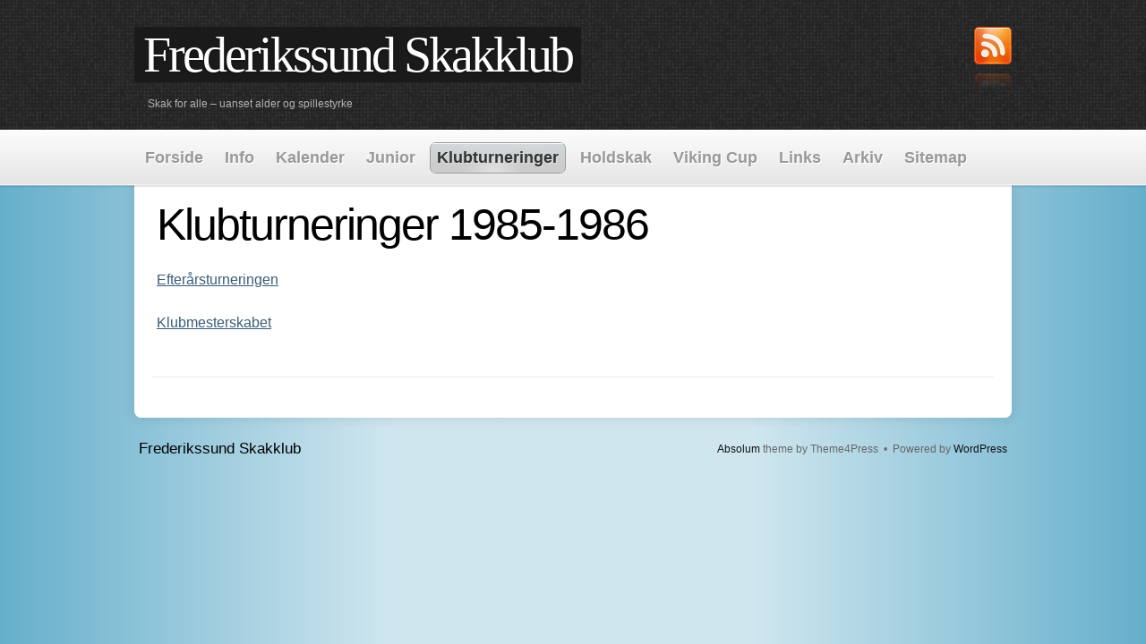

--- FILE ---
content_type: text/html; charset=UTF-8
request_url: http://frederikssundskakklub.dk/?page_id=3449
body_size: 9304
content:
<!DOCTYPE html>
<html lang="da-DK">
<head>
<meta charset="UTF-8" />
<title>Klubturneringer 1985-1986 | Frederikssund Skakklub</title>
<link rel="profile" href="http://gmpg.org/xfn/11" />


<meta name='robots' content='max-image-preview:large' />
<link rel='dns-prefetch' href='//chesstempo.com' />
<link rel='dns-prefetch' href='//s.w.org' />
<link rel="alternate" type="application/rss+xml" title="Frederikssund Skakklub &raquo; Feed" href="http://frederikssundskakklub.dk/?feed=rss2" />
<link rel="alternate" type="application/rss+xml" title="Frederikssund Skakklub &raquo;-kommentar-feed" href="http://frederikssundskakklub.dk/?feed=comments-rss2" />
<link rel="alternate" type="application/rss+xml" title="Frederikssund Skakklub &raquo; Klubturneringer 1985-1986-kommentar-feed" href="http://frederikssundskakklub.dk/?feed=rss2&#038;page_id=3449" />
		<script type="text/javascript">
			window._wpemojiSettings = {"baseUrl":"https:\/\/s.w.org\/images\/core\/emoji\/13.1.0\/72x72\/","ext":".png","svgUrl":"https:\/\/s.w.org\/images\/core\/emoji\/13.1.0\/svg\/","svgExt":".svg","source":{"concatemoji":"http:\/\/frederikssundskakklub.dk\/wp-includes\/js\/wp-emoji-release.min.js?ver=5.8.12"}};
			!function(e,a,t){var n,r,o,i=a.createElement("canvas"),p=i.getContext&&i.getContext("2d");function s(e,t){var a=String.fromCharCode;p.clearRect(0,0,i.width,i.height),p.fillText(a.apply(this,e),0,0);e=i.toDataURL();return p.clearRect(0,0,i.width,i.height),p.fillText(a.apply(this,t),0,0),e===i.toDataURL()}function c(e){var t=a.createElement("script");t.src=e,t.defer=t.type="text/javascript",a.getElementsByTagName("head")[0].appendChild(t)}for(o=Array("flag","emoji"),t.supports={everything:!0,everythingExceptFlag:!0},r=0;r<o.length;r++)t.supports[o[r]]=function(e){if(!p||!p.fillText)return!1;switch(p.textBaseline="top",p.font="600 32px Arial",e){case"flag":return s([127987,65039,8205,9895,65039],[127987,65039,8203,9895,65039])?!1:!s([55356,56826,55356,56819],[55356,56826,8203,55356,56819])&&!s([55356,57332,56128,56423,56128,56418,56128,56421,56128,56430,56128,56423,56128,56447],[55356,57332,8203,56128,56423,8203,56128,56418,8203,56128,56421,8203,56128,56430,8203,56128,56423,8203,56128,56447]);case"emoji":return!s([10084,65039,8205,55357,56613],[10084,65039,8203,55357,56613])}return!1}(o[r]),t.supports.everything=t.supports.everything&&t.supports[o[r]],"flag"!==o[r]&&(t.supports.everythingExceptFlag=t.supports.everythingExceptFlag&&t.supports[o[r]]);t.supports.everythingExceptFlag=t.supports.everythingExceptFlag&&!t.supports.flag,t.DOMReady=!1,t.readyCallback=function(){t.DOMReady=!0},t.supports.everything||(n=function(){t.readyCallback()},a.addEventListener?(a.addEventListener("DOMContentLoaded",n,!1),e.addEventListener("load",n,!1)):(e.attachEvent("onload",n),a.attachEvent("onreadystatechange",function(){"complete"===a.readyState&&t.readyCallback()})),(n=t.source||{}).concatemoji?c(n.concatemoji):n.wpemoji&&n.twemoji&&(c(n.twemoji),c(n.wpemoji)))}(window,document,window._wpemojiSettings);
		</script>
		<style type="text/css">
img.wp-smiley,
img.emoji {
	display: inline !important;
	border: none !important;
	box-shadow: none !important;
	height: 1em !important;
	width: 1em !important;
	margin: 0 .07em !important;
	vertical-align: -0.1em !important;
	background: none !important;
	padding: 0 !important;
}
</style>
	<link rel='stylesheet' id='ai1ec_style-css'  href='//frederikssundskakklub.dk/wp-content/plugins/all-in-one-event-calendar/cache/ab3a152c_ai1ec_parsed_css.css?ver=3.0.0' type='text/css' media='all' />
<link rel='stylesheet' id='absolum_css-css'  href='https://frederikssundskakklub.dk/wp-content/themes/absolum/style.css?ver=5.8.12' type='text/css' media='all' />
<link rel='stylesheet' id='wp-block-library-css'  href='http://frederikssundskakklub.dk/wp-includes/css/dist/block-library/style.min.css?ver=5.8.12' type='text/css' media='all' />
<link rel='stylesheet' id='pgnviewer-css-css'  href='http://frederikssundskakklub.dk/wp-content/plugins/pgnviewer-plugin/css/board-min.css?ver=5.8.12' type='text/css' media='all' />
<link rel='stylesheet' id='dashicons-css'  href='http://frederikssundskakklub.dk/wp-includes/css/dashicons.min.css?ver=5.8.12' type='text/css' media='all' />
<link rel='stylesheet' id='wp-jquery-ui-dialog-css'  href='http://frederikssundskakklub.dk/wp-includes/css/jquery-ui-dialog.min.css?ver=5.8.12' type='text/css' media='all' />
<link rel='stylesheet' id='rpbchessboard-chessfonts-css'  href='http://frederikssundskakklub.dk/wp-content/plugins/rpb-chessboard/fonts/chess-fonts.css?ver=4.3.3' type='text/css' media='all' />
<link rel='stylesheet' id='rpbchessboard-chessboard-css'  href='http://frederikssundskakklub.dk/wp-content/plugins/rpb-chessboard/css/uichess-chessboard.css?ver=4.3.3' type='text/css' media='all' />
<link rel='stylesheet' id='rpbchessboard-chessgame-css'  href='http://frederikssundskakklub.dk/wp-content/plugins/rpb-chessboard/css/uichess-chessgame.css?ver=4.3.3' type='text/css' media='all' />
<link rel='stylesheet' id='rpbchessboard-smallscreens-css'  href='http://frederikssundskakklub.dk/wp-content/plugins/rpb-chessboard/cache/small-screens.css?ver=57a79ba968a32' type='text/css' media='all' />
<link rel='stylesheet' id='rpbchessboard-frontend-css'  href='http://frederikssundskakklub.dk/wp-content/plugins/rpb-chessboard/css/frontend.css?ver=4.3.3' type='text/css' media='all' />
<link rel='stylesheet' id='page-list-style-css'  href='http://frederikssundskakklub.dk/wp-content/plugins/sitemap/css/page-list.css?ver=4.3' type='text/css' media='all' />
<link rel='stylesheet' id='tablepress-default-css'  href='http://frederikssundskakklub.dk/wp-content/plugins/tablepress/css/default.min.css?ver=1.14' type='text/css' media='all' />
<script type='text/javascript' src='http://frederikssundskakklub.dk/wp-includes/js/jquery/jquery.min.js?ver=3.6.0' id='jquery-core-js'></script>
<script type='text/javascript' src='http://frederikssundskakklub.dk/wp-includes/js/jquery/jquery-migrate.min.js?ver=3.3.2' id='jquery-migrate-js'></script>
<script type='text/javascript' src='https://frederikssundskakklub.dk/wp-content/themes/absolum/js/carousel.js?ver=5.8.12' id='carousel-js'></script>
<script type='text/javascript' src='http://chesstempo.com/js/pgnyui.js?ver=5.8.12' id='pgnyui-js'></script>
<script type='text/javascript' src='http://chesstempo.com/js/pgnviewer.js?ver=5.8.12' id='pgnviewer-js'></script>
<script type='text/javascript' src='http://frederikssundskakklub.dk/wp-content/plugins/rpb-chessboard/js/rpbchess.min.js?ver=4.3.3' id='rpbchessboard-core-js'></script>
<script type='text/javascript' src='http://frederikssundskakklub.dk/wp-includes/js/jquery/ui/core.min.js?ver=1.12.1' id='jquery-ui-core-js'></script>
<script type='text/javascript' src='http://frederikssundskakklub.dk/wp-includes/js/jquery/ui/mouse.min.js?ver=1.12.1' id='jquery-ui-mouse-js'></script>
<script type='text/javascript' src='http://frederikssundskakklub.dk/wp-includes/js/jquery/ui/selectable.min.js?ver=1.12.1' id='jquery-ui-selectable-js'></script>
<script type='text/javascript' src='http://frederikssundskakklub.dk/wp-content/plugins/rpb-chessboard/js/uichess-chessboard.min.js?ver=4.3.3' id='rpbchessboard-chessboard-js'></script>
<script type='text/javascript' src='http://frederikssundskakklub.dk/wp-content/plugins/rpb-chessboard/js/rpbchess-pgn.min.js?ver=4.3.3' id='rpbchessboard-pgn-js'></script>
<script type='text/javascript' src='http://frederikssundskakklub.dk/wp-content/plugins/rpb-chessboard/third-party-libs/moment-js/moment.min.js?ver=2.13.0' id='rpbchessboard-momentjs-js'></script>
<script type='text/javascript' src='http://frederikssundskakklub.dk/wp-content/plugins/rpb-chessboard/third-party-libs/moment-js/locales/da.js?ver=2.13.0' id='rpbchessboard-momentjs-localized-js'></script>
<script type='text/javascript' src='http://frederikssundskakklub.dk/wp-includes/js/jquery/jquery.color.min.js?ver=2.1.2' id='jquery-color-js'></script>
<script type='text/javascript' src='http://frederikssundskakklub.dk/wp-includes/js/jquery/ui/resizable.min.js?ver=1.12.1' id='jquery-ui-resizable-js'></script>
<script type='text/javascript' src='http://frederikssundskakklub.dk/wp-includes/js/jquery/ui/draggable.min.js?ver=1.12.1' id='jquery-ui-draggable-js'></script>
<script type='text/javascript' src='http://frederikssundskakklub.dk/wp-includes/js/jquery/ui/controlgroup.min.js?ver=1.12.1' id='jquery-ui-controlgroup-js'></script>
<script type='text/javascript' src='http://frederikssundskakklub.dk/wp-includes/js/jquery/ui/checkboxradio.min.js?ver=1.12.1' id='jquery-ui-checkboxradio-js'></script>
<script type='text/javascript' src='http://frederikssundskakklub.dk/wp-includes/js/jquery/ui/button.min.js?ver=1.12.1' id='jquery-ui-button-js'></script>
<script type='text/javascript' src='http://frederikssundskakklub.dk/wp-includes/js/jquery/ui/dialog.min.js?ver=1.12.1' id='jquery-ui-dialog-js'></script>
<script type='text/javascript' src='http://frederikssundskakklub.dk/wp-content/plugins/rpb-chessboard/js/uichess-chessgame.min.js?ver=4.3.3' id='rpbchessboard-chessgame-js'></script>
<link rel="https://api.w.org/" href="http://frederikssundskakklub.dk/index.php?rest_route=/" /><link rel="alternate" type="application/json" href="http://frederikssundskakklub.dk/index.php?rest_route=/wp/v2/pages/3449" /><link rel="EditURI" type="application/rsd+xml" title="RSD" href="https://frederikssundskakklub.dk/xmlrpc.php?rsd" />
<link rel="wlwmanifest" type="application/wlwmanifest+xml" href="http://frederikssundskakklub.dk/wp-includes/wlwmanifest.xml" /> 
<meta name="generator" content="WordPress 5.8.12" />
<link rel="canonical" href="http://frederikssundskakklub.dk/?page_id=3449" />
<link rel='shortlink' href='http://frederikssundskakklub.dk/?p=3449' />
<link rel="alternate" type="application/json+oembed" href="http://frederikssundskakklub.dk/index.php?rest_route=%2Foembed%2F1.0%2Fembed&#038;url=http%3A%2F%2Ffrederikssundskakklub.dk%2F%3Fpage_id%3D3449" />
<link rel="alternate" type="text/xml+oembed" href="http://frederikssundskakklub.dk/index.php?rest_route=%2Foembed%2F1.0%2Fembed&#038;url=http%3A%2F%2Ffrederikssundskakklub.dk%2F%3Fpage_id%3D3449&#038;format=xml" />
 
 

  
  
  
   





   
</head>

<body class="page-template-default page page-id-3449 page-parent page-child parent-pageid-3439">     
<div id="blog-title">

<div id="blog-title-holder">


				<div id="site-title">
      
					<span>
						<a href="http://frederikssundskakklub.dk/" title="Frederikssund Skakklub" rel="home">Frederikssund Skakklub</a>
					</span>
				</div>
        
        <div id="subscribe"><a href="http://frederikssundskakklub.dk/?feed=rss" title="RSS Feed"><img src="http://frederikssundskakklub.dk/wp-content/themes/absolum/images/rss.png" width="42" height="69" alt="RSS Feed" /></a>
        

        
        

        
            

        
             

        </div>
        
				<div id="site-description">Skak for alle &#8211; uanset alder og spillestyrke</div>

</div>
</div>

<div id="nav-back">
		<div id="access" role="navigation">
			
			<div class="menu"><ul>
<li ><a href="http://frederikssundskakklub.dk/">Forside</a></li><li class="page_item page-item-14 page_item_has_children"><a href="http://frederikssundskakklub.dk/?page_id=14">Info</a>
<ul class='children'>
	<li class="page_item page-item-4187"><a href="http://frederikssundskakklub.dk/?page_id=4187">Praktisk information</a></li>
	<li class="page_item page-item-288"><a href="http://frederikssundskakklub.dk/?page_id=288">Nyt medlem</a></li>
	<li class="page_item page-item-19"><a href="http://frederikssundskakklub.dk/?page_id=19">Bestyrelse</a></li>
	<li class="page_item page-item-33"><a href="http://frederikssundskakklub.dk/?page_id=33">Kontakt</a></li>
	<li class="page_item page-item-27 page_item_has_children"><a href="http://frederikssundskakklub.dk/?page_id=27">Historie</a>
	<ul class='children'>
		<li class="page_item page-item-109"><a href="http://frederikssundskakklub.dk/?page_id=109">Klubmestre</a></li>
		<li class="page_item page-item-111"><a href="http://frederikssundskakklub.dk/?page_id=111">Formænd</a></li>
		<li class="page_item page-item-115"><a href="http://frederikssundskakklub.dk/?page_id=115">Kasserere</a></li>
		<li class="page_item page-item-119"><a href="http://frederikssundskakklub.dk/?page_id=119">Bestyrelser</a></li>
		<li class="page_item page-item-129"><a href="http://frederikssundskakklub.dk/?page_id=129">Æresmedlemmer og hæderstegn</a></li>
		<li class="page_item page-item-2075"><a href="http://frederikssundskakklub.dk/?page_id=2075">100 års jubilæum</a></li>
	</ul>
</li>
	<li class="page_item page-item-2284"><a href="http://frederikssundskakklub.dk/?page_id=2284">Vedtægter</a></li>
</ul>
</li>
<li class="page_item page-item-41"><a href="http://frederikssundskakklub.dk/?page_id=41">Kalender</a></li>
<li class="page_item page-item-29"><a href="http://frederikssundskakklub.dk/?page_id=29">Junior</a></li>
<li class="page_item page-item-71 page_item_has_children current_page_ancestor"><a href="http://frederikssundskakklub.dk/?page_id=71">Klubturneringer</a>
<ul class='children'>
	<li class="page_item page-item-7879"><a href="http://frederikssundskakklub.dk/?page_id=7879">Klubmesterskabet 2026</a></li>
	<li class="page_item page-item-7886"><a href="http://frederikssundskakklub.dk/?page_id=7886">Klubmesterskabet i lynskak 2025</a></li>
	<li class="page_item page-item-7883"><a href="http://frederikssundskakklub.dk/?page_id=7883">Spil når du vil 2025</a></li>
	<li class="page_item page-item-7881"><a href="http://frederikssundskakklub.dk/?page_id=7881">Hurtigskak 2025</a></li>
	<li class="page_item page-item-90"><a href="http://frederikssundskakklub.dk/?page_id=90">Ratingliste</a></li>
	<li class="page_item page-item-75 page_item_has_children current_page_ancestor"><a href="http://frederikssundskakklub.dk/?page_id=75">Tidligere sæsoner</a>
	<ul class='children'>
		<li class="page_item page-item-6659 page_item_has_children"><a href="http://frederikssundskakklub.dk/?page_id=6659">Klubturneringer 2020-2030</a>
		<ul class='children'>
			<li class="page_item page-item-7750 page_item_has_children"><a href="http://frederikssundskakklub.dk/?page_id=7750">Klubturneringer 2024-2025</a>
			<ul class='children'>
				<li class="page_item page-item-7554"><a href="http://frederikssundskakklub.dk/?page_id=7554">Klubmesterskabet 2025</a></li>
				<li class="page_item page-item-7552"><a href="http://frederikssundskakklub.dk/?page_id=7552">Klubmesterskabet i lynskak 2024</a></li>
				<li class="page_item page-item-7546"><a href="http://frederikssundskakklub.dk/?page_id=7546">Spil når du vil 2024</a></li>
				<li class="page_item page-item-7543"><a href="http://frederikssundskakklub.dk/?page_id=7543">Hurtigskak 2024</a></li>
			</ul>
</li>
			<li class="page_item page-item-7482 page_item_has_children"><a href="http://frederikssundskakklub.dk/?page_id=7482">Klubturneringer 2023-2024</a>
			<ul class='children'>
				<li class="page_item page-item-7397"><a href="http://frederikssundskakklub.dk/?page_id=7397">Klubmesterskabet 2024</a></li>
				<li class="page_item page-item-7352"><a href="http://frederikssundskakklub.dk/?page_id=7352">Klubmesterskabet i lynskak 2023</a></li>
				<li class="page_item page-item-7311"><a href="http://frederikssundskakklub.dk/?page_id=7311">Spil når du vil 2023</a></li>
				<li class="page_item page-item-7299"><a href="http://frederikssundskakklub.dk/?page_id=7299">Hurtigskak 2023</a></li>
			</ul>
</li>
			<li class="page_item page-item-7301 page_item_has_children"><a href="http://frederikssundskakklub.dk/?page_id=7301">Klubturneringer 2022-2023</a>
			<ul class='children'>
				<li class="page_item page-item-7109"><a href="http://frederikssundskakklub.dk/?page_id=7109">Klubmesterskabet 2023</a></li>
				<li class="page_item page-item-7098"><a href="http://frederikssundskakklub.dk/?page_id=7098">Klubmesterskabet i lynskak 2022</a></li>
				<li class="page_item page-item-7042"><a href="http://frederikssundskakklub.dk/?page_id=7042">Spil når du vil 2022</a></li>
				<li class="page_item page-item-7023"><a href="http://frederikssundskakklub.dk/?page_id=7023">Hurtigskak 2022</a></li>
			</ul>
</li>
			<li class="page_item page-item-7000 page_item_has_children"><a href="http://frederikssundskakklub.dk/?page_id=7000">Klubturneringer 2021-2022</a>
			<ul class='children'>
				<li class="page_item page-item-6857"><a href="http://frederikssundskakklub.dk/?page_id=6857">Klubmesterskabet 2022</a></li>
				<li class="page_item page-item-6791"><a href="http://frederikssundskakklub.dk/?page_id=6791">Klubmesterskabet i lynskak 2021</a></li>
				<li class="page_item page-item-6657"><a href="http://frederikssundskakklub.dk/?page_id=6657">Hurtigskak 2021</a></li>
			</ul>
</li>
			<li class="page_item page-item-7002 page_item_has_children"><a href="http://frederikssundskakklub.dk/?page_id=7002">Klubturneringer 2020-2021</a>
			<ul class='children'>
				<li class="page_item page-item-6713"><a href="http://frederikssundskakklub.dk/?page_id=6713">Klubmesterskabet 2021</a></li>
				<li class="page_item page-item-6706"><a href="http://frederikssundskakklub.dk/?page_id=6706">Klubmesterskabet i lynskak 2020</a></li>
				<li class="page_item page-item-6199"><a href="http://frederikssundskakklub.dk/?page_id=6199">Spil når du vil 2020</a></li>
				<li class="page_item page-item-6112"><a href="http://frederikssundskakklub.dk/?page_id=6112">Hurtigskak 2020</a></li>
			</ul>
</li>
		</ul>
</li>
		<li class="page_item page-item-2154 page_item_has_children"><a href="http://frederikssundskakklub.dk/?page_id=2154">Klubturneringer 2010-2020</a>
		<ul class='children'>
			<li class="page_item page-item-6580 page_item_has_children"><a href="http://frederikssundskakklub.dk/?page_id=6580">Klubturneringer 2019-2020</a>
			<ul class='children'>
				<li class="page_item page-item-5899"><a href="http://frederikssundskakklub.dk/?page_id=5899">Klubmesterskabet 2020</a></li>
				<li class="page_item page-item-5891"><a href="http://frederikssundskakklub.dk/?page_id=5891">Klubmesterskabet i lynskak 2019</a></li>
				<li class="page_item page-item-5808"><a href="http://frederikssundskakklub.dk/?page_id=5808">Spil når du vil 2019</a></li>
				<li class="page_item page-item-5800"><a href="http://frederikssundskakklub.dk/?page_id=5800">Hurtigskak 2019</a></li>
			</ul>
</li>
			<li class="page_item page-item-5748 page_item_has_children"><a href="http://frederikssundskakklub.dk/?page_id=5748">Klubturneringer 2018-2019</a>
			<ul class='children'>
				<li class="page_item page-item-5483"><a href="http://frederikssundskakklub.dk/?page_id=5483">Klubmesterskabet 2019</a></li>
				<li class="page_item page-item-5481"><a href="http://frederikssundskakklub.dk/?page_id=5481">Klubmesterskabet i lynskak 2018</a></li>
				<li class="page_item page-item-5407"><a href="http://frederikssundskakklub.dk/?page_id=5407">Spil når du vil 2018</a></li>
				<li class="page_item page-item-5410"><a href="http://frederikssundskakklub.dk/?page_id=5410">Hurtigskak 2018</a></li>
			</ul>
</li>
			<li class="page_item page-item-5397 page_item_has_children"><a href="http://frederikssundskakklub.dk/?page_id=5397">Klubturneringer 2017-2018</a>
			<ul class='children'>
				<li class="page_item page-item-4995"><a href="http://frederikssundskakklub.dk/?page_id=4995">Klubmesterskabet 2018</a></li>
				<li class="page_item page-item-4987"><a href="http://frederikssundskakklub.dk/?page_id=4987">Klubmesterskabet i lynskak 2017</a></li>
				<li class="page_item page-item-4788"><a href="http://frederikssundskakklub.dk/?page_id=4788">Spil når du vil 2017</a></li>
				<li class="page_item page-item-4786"><a href="http://frederikssundskakklub.dk/?page_id=4786">Hurtigskak 2017</a></li>
			</ul>
</li>
			<li class="page_item page-item-4784 page_item_has_children"><a href="http://frederikssundskakklub.dk/?page_id=4784">Klubturneringer 2016-2017</a>
			<ul class='children'>
				<li class="page_item page-item-4420"><a href="http://frederikssundskakklub.dk/?page_id=4420">Klubmesterskabet 2017</a></li>
				<li class="page_item page-item-4492"><a href="http://frederikssundskakklub.dk/?page_id=4492">Klubmesterskabet i lynskak 2016</a></li>
				<li class="page_item page-item-4726"><a href="http://frederikssundskakklub.dk/?page_id=4726">Spil når du vil 2016</a></li>
				<li class="page_item page-item-4304"><a href="http://frederikssundskakklub.dk/?page_id=4304">Hurtigskak 2016</a></li>
			</ul>
</li>
			<li class="page_item page-item-4199 page_item_has_children"><a href="http://frederikssundskakklub.dk/?page_id=4199">Klubturneringer 2015-2016</a>
			<ul class='children'>
				<li class="page_item page-item-3902"><a href="http://frederikssundskakklub.dk/?page_id=3902">Klubmesterskabet 2016</a></li>
				<li class="page_item page-item-3718"><a href="http://frederikssundskakklub.dk/?page_id=3718">Spil når du vil 2015</a></li>
				<li class="page_item page-item-3854"><a href="http://frederikssundskakklub.dk/?page_id=3854">KM i lyn 2015</a></li>
				<li class="page_item page-item-3706"><a href="http://frederikssundskakklub.dk/?page_id=3706">Hurtigskak 2015</a></li>
			</ul>
</li>
			<li class="page_item page-item-3710 page_item_has_children"><a href="http://frederikssundskakklub.dk/?page_id=3710">Klubturneringer 2014-2015</a>
			<ul class='children'>
				<li class="page_item page-item-2328"><a href="http://frederikssundskakklub.dk/?page_id=2328">Hurtigskak 2014</a></li>
				<li class="page_item page-item-2429"><a href="http://frederikssundskakklub.dk/?page_id=2429">Spil når du vil 2014</a></li>
				<li class="page_item page-item-2454"><a href="http://frederikssundskakklub.dk/?page_id=2454">Fischer Random 2014</a></li>
				<li class="page_item page-item-2471"><a href="http://frederikssundskakklub.dk/?page_id=2471">KM i lyn 2014</a></li>
				<li class="page_item page-item-2689"><a href="http://frederikssundskakklub.dk/?page_id=2689">Klubmesterskabet 2015</a></li>
			</ul>
</li>
			<li class="page_item page-item-2324 page_item_has_children"><a href="http://frederikssundskakklub.dk/?page_id=2324">Klubturneringer 2013-2014</a>
			<ul class='children'>
				<li class="page_item page-item-328"><a href="http://frederikssundskakklub.dk/?page_id=328">Hurtigskak 2013</a></li>
				<li class="page_item page-item-381"><a href="http://frederikssundskakklub.dk/?page_id=381">Spil når du vil 2013</a></li>
				<li class="page_item page-item-384"><a href="http://frederikssundskakklub.dk/?page_id=384">KM i lyn 2013</a></li>
				<li class="page_item page-item-388"><a href="http://frederikssundskakklub.dk/?page_id=388">Klubmesterskabet 2014</a></li>
			</ul>
</li>
			<li class="page_item page-item-2160 page_item_has_children"><a href="http://frederikssundskakklub.dk/?page_id=2160">Klubturneringer 2012-2013</a>
			<ul class='children'>
				<li class="page_item page-item-2543"><a href="http://frederikssundskakklub.dk/?page_id=2543">Hurtigskak 2012</a></li>
				<li class="page_item page-item-2540"><a href="http://frederikssundskakklub.dk/?page_id=2540">Spil når du vil 2012</a></li>
				<li class="page_item page-item-2536"><a href="http://frederikssundskakklub.dk/?page_id=2536">KM i lyn 2012</a></li>
				<li class="page_item page-item-2518"><a href="http://frederikssundskakklub.dk/?page_id=2518">Klubmesterskabet 2013</a></li>
			</ul>
</li>
			<li class="page_item page-item-2162 page_item_has_children"><a href="http://frederikssundskakklub.dk/?page_id=2162">Klubturneringer 2011-2012</a>
			<ul class='children'>
				<li class="page_item page-item-2552"><a href="http://frederikssundskakklub.dk/?page_id=2552">Hurtigskak 2011</a></li>
				<li class="page_item page-item-2555"><a href="http://frederikssundskakklub.dk/?page_id=2555">Spil når du vil 2011</a></li>
				<li class="page_item page-item-2558"><a href="http://frederikssundskakklub.dk/?page_id=2558">KM i lyn 2011</a></li>
				<li class="page_item page-item-2562"><a href="http://frederikssundskakklub.dk/?page_id=2562">Klubmesterskabet 2012</a></li>
			</ul>
</li>
			<li class="page_item page-item-2164 page_item_has_children"><a href="http://frederikssundskakklub.dk/?page_id=2164">Klubturneringer 2010-2011</a>
			<ul class='children'>
				<li class="page_item page-item-3125"><a href="http://frederikssundskakklub.dk/?page_id=3125">Hurtigskak 2010</a></li>
				<li class="page_item page-item-3122"><a href="http://frederikssundskakklub.dk/?page_id=3122">Spil når du vil 2010</a></li>
				<li class="page_item page-item-3119"><a href="http://frederikssundskakklub.dk/?page_id=3119">KM i lyn 2010</a></li>
				<li class="page_item page-item-3117"><a href="http://frederikssundskakklub.dk/?page_id=3117">Klubmesterskabet 2011</a></li>
			</ul>
</li>
		</ul>
</li>
		<li class="page_item page-item-2156 page_item_has_children"><a href="http://frederikssundskakklub.dk/?page_id=2156">Klubturneringer 2000-2010</a>
		<ul class='children'>
			<li class="page_item page-item-3115 page_item_has_children"><a href="http://frederikssundskakklub.dk/?page_id=3115">Klubturneringer 2009-2010</a>
			<ul class='children'>
				<li class="page_item page-item-3138"><a href="http://frederikssundskakklub.dk/?page_id=3138">Hurtigskak 2009</a></li>
				<li class="page_item page-item-3135"><a href="http://frederikssundskakklub.dk/?page_id=3135">Spil når du vil 2009</a></li>
				<li class="page_item page-item-3132"><a href="http://frederikssundskakklub.dk/?page_id=3132">KM i lyn 2009</a></li>
				<li class="page_item page-item-3130"><a href="http://frederikssundskakklub.dk/?page_id=3130">Klubmesterskabet 2010</a></li>
			</ul>
</li>
			<li class="page_item page-item-3155 page_item_has_children"><a href="http://frederikssundskakklub.dk/?page_id=3155">Klubturneringer 2008-2009</a>
			<ul class='children'>
				<li class="page_item page-item-3191"><a href="http://frederikssundskakklub.dk/?page_id=3191">Hurtigskak 2008</a></li>
				<li class="page_item page-item-3188"><a href="http://frederikssundskakklub.dk/?page_id=3188">Spil når du vil 2008</a></li>
				<li class="page_item page-item-3185"><a href="http://frederikssundskakklub.dk/?page_id=3185">KM i lyn 2008</a></li>
				<li class="page_item page-item-3183"><a href="http://frederikssundskakklub.dk/?page_id=3183">Klubmesterskabet 2009</a></li>
			</ul>
</li>
			<li class="page_item page-item-3158 page_item_has_children"><a href="http://frederikssundskakklub.dk/?page_id=3158">Klubturneringer 2007-2008</a>
			<ul class='children'>
				<li class="page_item page-item-3206"><a href="http://frederikssundskakklub.dk/?page_id=3206">Hurtigskak 2007</a></li>
				<li class="page_item page-item-3203"><a href="http://frederikssundskakklub.dk/?page_id=3203">Spil når du vil 2007</a></li>
				<li class="page_item page-item-3200"><a href="http://frederikssundskakklub.dk/?page_id=3200">KM i lyn 2007</a></li>
				<li class="page_item page-item-3196"><a href="http://frederikssundskakklub.dk/?page_id=3196">Klubmesterskabet 2008</a></li>
			</ul>
</li>
			<li class="page_item page-item-3160 page_item_has_children"><a href="http://frederikssundskakklub.dk/?page_id=3160">Klubturneringer 2006-2007</a>
			<ul class='children'>
				<li class="page_item page-item-3218"><a href="http://frederikssundskakklub.dk/?page_id=3218">Hurtigskak 2006</a></li>
				<li class="page_item page-item-3221"><a href="http://frederikssundskakklub.dk/?page_id=3221">Spil når du vil 2006</a></li>
				<li class="page_item page-item-3215"><a href="http://frederikssundskakklub.dk/?page_id=3215">KM i lyn 2006</a></li>
				<li class="page_item page-item-3212"><a href="http://frederikssundskakklub.dk/?page_id=3212">Klubmesterskabet 2007</a></li>
			</ul>
</li>
			<li class="page_item page-item-3162 page_item_has_children"><a href="http://frederikssundskakklub.dk/?page_id=3162">Klubturneringer 2005-2006</a>
			<ul class='children'>
				<li class="page_item page-item-3235"><a href="http://frederikssundskakklub.dk/?page_id=3235">Hurtigskak 2005</a></li>
				<li class="page_item page-item-3232"><a href="http://frederikssundskakklub.dk/?page_id=3232">Spil når du vil 2005</a></li>
				<li class="page_item page-item-3229"><a href="http://frederikssundskakklub.dk/?page_id=3229">KM i lyn 2005</a></li>
				<li class="page_item page-item-3226"><a href="http://frederikssundskakklub.dk/?page_id=3226">Klubmesterskabet 2006</a></li>
			</ul>
</li>
			<li class="page_item page-item-3164 page_item_has_children"><a href="http://frederikssundskakklub.dk/?page_id=3164">Klubturneringer 2004-2005</a>
			<ul class='children'>
				<li class="page_item page-item-3248"><a href="http://frederikssundskakklub.dk/?page_id=3248">Barometerturneringen 2004</a></li>
				<li class="page_item page-item-3244"><a href="http://frederikssundskakklub.dk/?page_id=3244">KM i lyn 2004</a></li>
				<li class="page_item page-item-3240"><a href="http://frederikssundskakklub.dk/?page_id=3240">Klubmesterskabet 2005</a></li>
			</ul>
</li>
			<li class="page_item page-item-3166 page_item_has_children"><a href="http://frederikssundskakklub.dk/?page_id=3166">Klubturneringer 2003-2004</a>
			<ul class='children'>
				<li class="page_item page-item-3259"><a href="http://frederikssundskakklub.dk/?page_id=3259">Barometerturneringen 2003</a></li>
				<li class="page_item page-item-3256"><a href="http://frederikssundskakklub.dk/?page_id=3256">KM i lynskak 2003</a></li>
				<li class="page_item page-item-3252"><a href="http://frederikssundskakklub.dk/?page_id=3252">Klubmesterskabet 2004</a></li>
			</ul>
</li>
			<li class="page_item page-item-3168 page_item_has_children"><a href="http://frederikssundskakklub.dk/?page_id=3168">Klubturneringer 2002-2003</a>
			<ul class='children'>
				<li class="page_item page-item-3272"><a href="http://frederikssundskakklub.dk/?page_id=3272">Pokalturneringen 2002</a></li>
				<li class="page_item page-item-3268"><a href="http://frederikssundskakklub.dk/?page_id=3268">Efterårsturneringen 2002</a></li>
				<li class="page_item page-item-3265"><a href="http://frederikssundskakklub.dk/?page_id=3265">KM i lynskak 2002</a></li>
				<li class="page_item page-item-3262"><a href="http://frederikssundskakklub.dk/?page_id=3262">Klubmesterskabet 2003</a></li>
			</ul>
</li>
			<li class="page_item page-item-3170 page_item_has_children"><a href="http://frederikssundskakklub.dk/?page_id=3170">Klubturneringer 2001-2002</a>
			<ul class='children'>
				<li class="page_item page-item-3288"><a href="http://frederikssundskakklub.dk/?page_id=3288">Pokalturneringen 2001</a></li>
				<li class="page_item page-item-3283"><a href="http://frederikssundskakklub.dk/?page_id=3283">Vinterturneringen 2001</a></li>
				<li class="page_item page-item-3280"><a href="http://frederikssundskakklub.dk/?page_id=3280">KM i lynskak 2001</a></li>
				<li class="page_item page-item-3276"><a href="http://frederikssundskakklub.dk/?page_id=3276">Klubmesterskabet 2002</a></li>
			</ul>
</li>
			<li class="page_item page-item-3172 page_item_has_children"><a href="http://frederikssundskakklub.dk/?page_id=3172">Klubturneringer 2000-2001</a>
			<ul class='children'>
				<li class="page_item page-item-3303"><a href="http://frederikssundskakklub.dk/?page_id=3303">Hurtigskak 2000</a></li>
				<li class="page_item page-item-3298"><a href="http://frederikssundskakklub.dk/?page_id=3298">Vinterturneringen 2000</a></li>
				<li class="page_item page-item-3295"><a href="http://frederikssundskakklub.dk/?page_id=3295">KM i lynskak 2000</a></li>
				<li class="page_item page-item-3291"><a href="http://frederikssundskakklub.dk/?page_id=3291">Klubmesterskabet 2001</a></li>
			</ul>
</li>
		</ul>
</li>
		<li class="page_item page-item-2158 page_item_has_children"><a href="http://frederikssundskakklub.dk/?page_id=2158">Klubturneringer 1990-2000</a>
		<ul class='children'>
			<li class="page_item page-item-3308 page_item_has_children"><a href="http://frederikssundskakklub.dk/?page_id=3308">Klubturneringer 1999-2000</a>
			<ul class='children'>
				<li class="page_item page-item-3339"><a href="http://frederikssundskakklub.dk/?page_id=3339">Hurtigskak 1999</a></li>
				<li class="page_item page-item-3335"><a href="http://frederikssundskakklub.dk/?page_id=3335">Vinterturneringen 1999</a></li>
				<li class="page_item page-item-3332"><a href="http://frederikssundskakklub.dk/?page_id=3332">KM i lynskak 1999</a></li>
				<li class="page_item page-item-3328"><a href="http://frederikssundskakklub.dk/?page_id=3328">Klubmesterskabet 2000</a></li>
			</ul>
</li>
			<li class="page_item page-item-3310 page_item_has_children"><a href="http://frederikssundskakklub.dk/?page_id=3310">Klubturneringer 1998-1999</a>
			<ul class='children'>
				<li class="page_item page-item-3365"><a href="http://frederikssundskakklub.dk/?page_id=3365">Barometerturneringen 1998</a></li>
				<li class="page_item page-item-3362"><a href="http://frederikssundskakklub.dk/?page_id=3362">KM i lynskak 1998</a></li>
				<li class="page_item page-item-3358"><a href="http://frederikssundskakklub.dk/?page_id=3358">Klubmesterskabet 1999</a></li>
			</ul>
</li>
			<li class="page_item page-item-3312 page_item_has_children"><a href="http://frederikssundskakklub.dk/?page_id=3312">Klubturneringer 1997-1998</a>
			<ul class='children'>
				<li class="page_item page-item-3375"><a href="http://frederikssundskakklub.dk/?page_id=3375">Barometerturneringen 1997</a></li>
				<li class="page_item page-item-3372"><a href="http://frederikssundskakklub.dk/?page_id=3372">KM i lynskak 1997</a></li>
				<li class="page_item page-item-3369"><a href="http://frederikssundskakklub.dk/?page_id=3369">Klubmesterskabet 1998</a></li>
			</ul>
</li>
			<li class="page_item page-item-3314 page_item_has_children"><a href="http://frederikssundskakklub.dk/?page_id=3314">Klubturneringer 1996-1997</a>
			<ul class='children'>
				<li class="page_item page-item-3384"><a href="http://frederikssundskakklub.dk/?page_id=3384">Barometerturneringen 1996</a></li>
				<li class="page_item page-item-3382"><a href="http://frederikssundskakklub.dk/?page_id=3382">KM i lynskak 1996</a></li>
				<li class="page_item page-item-3379"><a href="http://frederikssundskakklub.dk/?page_id=3379">Klubmesterskabet 1997</a></li>
			</ul>
</li>
			<li class="page_item page-item-3316 page_item_has_children"><a href="http://frederikssundskakklub.dk/?page_id=3316">Klubturneringer 1995-1996</a>
			<ul class='children'>
				<li class="page_item page-item-3394"><a href="http://frederikssundskakklub.dk/?page_id=3394">Barometerturneringen 1995</a></li>
				<li class="page_item page-item-3392"><a href="http://frederikssundskakklub.dk/?page_id=3392">KM i lynskak 1995</a></li>
				<li class="page_item page-item-3389"><a href="http://frederikssundskakklub.dk/?page_id=3389">Klubmesterskabet 1996</a></li>
			</ul>
</li>
			<li class="page_item page-item-3318 page_item_has_children"><a href="http://frederikssundskakklub.dk/?page_id=3318">Klubturneringer 1994-1995</a>
			<ul class='children'>
				<li class="page_item page-item-3403"><a href="http://frederikssundskakklub.dk/?page_id=3403">Barometerturneringen 1994</a></li>
				<li class="page_item page-item-3401"><a href="http://frederikssundskakklub.dk/?page_id=3401">KM i lynskak 1994</a></li>
				<li class="page_item page-item-3398"><a href="http://frederikssundskakklub.dk/?page_id=3398">Klubmesterskabet 1995</a></li>
			</ul>
</li>
			<li class="page_item page-item-3320 page_item_has_children"><a href="http://frederikssundskakklub.dk/?page_id=3320">Klubturneringer 1993-1994</a>
			<ul class='children'>
				<li class="page_item page-item-3411"><a href="http://frederikssundskakklub.dk/?page_id=3411">Efterårsturneringen 1993</a></li>
				<li class="page_item page-item-3409"><a href="http://frederikssundskakklub.dk/?page_id=3409">KM i lynskak 1993</a></li>
				<li class="page_item page-item-3407"><a href="http://frederikssundskakklub.dk/?page_id=3407">Klubmesterskabet 1994</a></li>
			</ul>
</li>
			<li class="page_item page-item-3322 page_item_has_children"><a href="http://frederikssundskakklub.dk/?page_id=3322">Klubturneringer 1992-1993</a>
			<ul class='children'>
				<li class="page_item page-item-3420"><a href="http://frederikssundskakklub.dk/?page_id=3420">Efterårsturneringen 1992</a></li>
				<li class="page_item page-item-3418"><a href="http://frederikssundskakklub.dk/?page_id=3418">KM i lynskak 1992</a></li>
				<li class="page_item page-item-3415"><a href="http://frederikssundskakklub.dk/?page_id=3415">Klubmesterskabet 1993</a></li>
			</ul>
</li>
			<li class="page_item page-item-3324 page_item_has_children"><a href="http://frederikssundskakklub.dk/?page_id=3324">Klubturneringer 1991-1992</a>
			<ul class='children'>
				<li class="page_item page-item-3428"><a href="http://frederikssundskakklub.dk/?page_id=3428">Efterårsturneringen 1991</a></li>
				<li class="page_item page-item-3426"><a href="http://frederikssundskakklub.dk/?page_id=3426">KM i lynskak 1991</a></li>
				<li class="page_item page-item-3424"><a href="http://frederikssundskakklub.dk/?page_id=3424">Klubmesterskabet 1992</a></li>
			</ul>
</li>
			<li class="page_item page-item-3326 page_item_has_children"><a href="http://frederikssundskakklub.dk/?page_id=3326">Klubturneringer 1990-1991</a>
			<ul class='children'>
				<li class="page_item page-item-3435"><a href="http://frederikssundskakklub.dk/?page_id=3435">Efterårsturneringen 1990</a></li>
				<li class="page_item page-item-3433"><a href="http://frederikssundskakklub.dk/?page_id=3433">KM i lynskak 1990</a></li>
				<li class="page_item page-item-3431"><a href="http://frederikssundskakklub.dk/?page_id=3431">Klubmesterskabet 1991</a></li>
			</ul>
</li>
		</ul>
</li>
		<li class="page_item page-item-3439 page_item_has_children current_page_ancestor current_page_parent"><a href="http://frederikssundskakklub.dk/?page_id=3439">Klubturneringer 1980-1990</a>
		<ul class='children'>
			<li class="page_item page-item-3441 page_item_has_children"><a href="http://frederikssundskakklub.dk/?page_id=3441">Klubturneringer 1989-1990</a>
			<ul class='children'>
				<li class="page_item page-item-3469"><a href="http://frederikssundskakklub.dk/?page_id=3469">Efterårsturneringen 1989</a></li>
				<li class="page_item page-item-3467"><a href="http://frederikssundskakklub.dk/?page_id=3467">KM i lynskak 1989</a></li>
				<li class="page_item page-item-3465"><a href="http://frederikssundskakklub.dk/?page_id=3465">Klubmesterskabet 1990</a></li>
			</ul>
</li>
			<li class="page_item page-item-3443 page_item_has_children"><a href="http://frederikssundskakklub.dk/?page_id=3443">Klubturneringer 1988-1989</a>
			<ul class='children'>
				<li class="page_item page-item-3478"><a href="http://frederikssundskakklub.dk/?page_id=3478">Sommerturneringen 1988</a></li>
				<li class="page_item page-item-3476"><a href="http://frederikssundskakklub.dk/?page_id=3476">Efterårsturneringen 1988</a></li>
				<li class="page_item page-item-3474"><a href="http://frederikssundskakklub.dk/?page_id=3474">KM i lynskak 1988</a></li>
				<li class="page_item page-item-3472"><a href="http://frederikssundskakklub.dk/?page_id=3472">Klubmesterskabet 1989</a></li>
			</ul>
</li>
			<li class="page_item page-item-3445 page_item_has_children"><a href="http://frederikssundskakklub.dk/?page_id=3445">Klubturneringer 1987-1988</a>
			<ul class='children'>
				<li class="page_item page-item-3490"><a href="http://frederikssundskakklub.dk/?page_id=3490">Efterårsturneringen 1987</a></li>
				<li class="page_item page-item-3487"><a href="http://frederikssundskakklub.dk/?page_id=3487">KM i lynskak 1987</a></li>
				<li class="page_item page-item-3484"><a href="http://frederikssundskakklub.dk/?page_id=3484">Klubmesterskabet 1988</a></li>
				<li class="page_item page-item-3482"><a href="http://frederikssundskakklub.dk/?page_id=3482">Barometerturneringen 1988</a></li>
			</ul>
</li>
			<li class="page_item page-item-3447 page_item_has_children"><a href="http://frederikssundskakklub.dk/?page_id=3447">Klubturneringer 1986-1987</a>
			<ul class='children'>
				<li class="page_item page-item-3496"><a href="http://frederikssundskakklub.dk/?page_id=3496">Efterårsturneringen 1986</a></li>
				<li class="page_item page-item-3493"><a href="http://frederikssundskakklub.dk/?page_id=3493">Klubmesterskabet 1987</a></li>
			</ul>
</li>
			<li class="page_item page-item-3449 page_item_has_children current_page_item"><a href="http://frederikssundskakklub.dk/?page_id=3449" aria-current="page">Klubturneringer 1985-1986</a>
			<ul class='children'>
				<li class="page_item page-item-3501"><a href="http://frederikssundskakklub.dk/?page_id=3501">Efterårsturneringen 1985</a></li>
				<li class="page_item page-item-3499"><a href="http://frederikssundskakklub.dk/?page_id=3499">Klubmesterskabet 1986</a></li>
			</ul>
</li>
			<li class="page_item page-item-3451 page_item_has_children"><a href="http://frederikssundskakklub.dk/?page_id=3451">Klubturneringer 1984-1985</a>
			<ul class='children'>
				<li class="page_item page-item-3504"><a href="http://frederikssundskakklub.dk/?page_id=3504">Klubmesterskabet 1985</a></li>
			</ul>
</li>
			<li class="page_item page-item-3453 page_item_has_children"><a href="http://frederikssundskakklub.dk/?page_id=3453">Klubturneringer 1983-1984</a>
			<ul class='children'>
				<li class="page_item page-item-3520"><a href="http://frederikssundskakklub.dk/?page_id=3520">Klubturneringen, efterår 1983</a></li>
				<li class="page_item page-item-3511"><a href="http://frederikssundskakklub.dk/?page_id=3511">Klubturneringen, forår 1984</a></li>
				<li class="page_item page-item-3509"><a href="http://frederikssundskakklub.dk/?page_id=3509">Klubmesterskabet 1984</a></li>
			</ul>
</li>
			<li class="page_item page-item-3455 page_item_has_children"><a href="http://frederikssundskakklub.dk/?page_id=3455">Klubturneringer 1982-1983</a>
			<ul class='children'>
				<li class="page_item page-item-3524"><a href="http://frederikssundskakklub.dk/?page_id=3524">Klubmesterskabet 1983</a></li>
			</ul>
</li>
			<li class="page_item page-item-3457 page_item_has_children"><a href="http://frederikssundskakklub.dk/?page_id=3457">Klubturneringer 1981-1982</a>
			<ul class='children'>
				<li class="page_item page-item-3533"><a href="http://frederikssundskakklub.dk/?page_id=3533">Handicapturneringen, efterår 1981</a></li>
				<li class="page_item page-item-3531"><a href="http://frederikssundskakklub.dk/?page_id=3531">KM i lynskak 1981</a></li>
				<li class="page_item page-item-3529"><a href="http://frederikssundskakklub.dk/?page_id=3529">Klubmesterskabet 1982</a></li>
			</ul>
</li>
			<li class="page_item page-item-3459 page_item_has_children"><a href="http://frederikssundskakklub.dk/?page_id=3459">Klubturneringer 1980-1981</a>
			<ul class='children'>
				<li class="page_item page-item-3537"><a href="http://frederikssundskakklub.dk/?page_id=3537">Klubmesterskabet 1981</a></li>
			</ul>
</li>
		</ul>
</li>
	</ul>
</li>
</ul>
</li>
<li class="page_item page-item-77 page_item_has_children"><a href="http://frederikssundskakklub.dk/?page_id=77">Holdskak</a>
<ul class='children'>
	<li class="page_item page-item-80"><a href="http://frederikssundskakklub.dk/?page_id=80">Styrkeliste</a></li>
	<li class="page_item page-item-82 page_item_has_children"><a href="http://frederikssundskakklub.dk/?page_id=82">Tidligere sæsoner</a>
	<ul class='children'>
		<li class="page_item page-item-6429 page_item_has_children"><a href="http://frederikssundskakklub.dk/?page_id=6429">2020-2030</a>
		<ul class='children'>
			<li class="page_item page-item-7556 page_item_has_children"><a href="http://frederikssundskakklub.dk/?page_id=7556">Holdskak 2023-2024</a>
			<ul class='children'>
				<li class="page_item page-item-7558"><a href="http://frederikssundskakklub.dk/?page_id=7558">Styrkeliste 2023-2024</a></li>
			</ul>
</li>
			<li class="page_item page-item-7234 page_item_has_children"><a href="http://frederikssundskakklub.dk/?page_id=7234">Holdskak 2022-2023</a>
			<ul class='children'>
				<li class="page_item page-item-7267"><a href="http://frederikssundskakklub.dk/?page_id=7267">Styrkeliste 2022-2023</a></li>
			</ul>
</li>
			<li class="page_item page-item-6428 page_item_has_children"><a href="http://frederikssundskakklub.dk/?page_id=6428">Holdskak 2021-2022</a>
			<ul class='children'>
				<li class="page_item page-item-7230"><a href="http://frederikssundskakklub.dk/?page_id=7230">Styrkeliste 2021-2022</a></li>
			</ul>
</li>
			<li class="page_item page-item-6431 page_item_has_children"><a href="http://frederikssundskakklub.dk/?page_id=6431">Holdskak 2020-2021</a>
			<ul class='children'>
				<li class="page_item page-item-6433"><a href="http://frederikssundskakklub.dk/?page_id=6433">Styrkeliste 2020-2021</a></li>
			</ul>
</li>
		</ul>
</li>
		<li class="page_item page-item-601 page_item_has_children"><a href="http://frederikssundskakklub.dk/?page_id=601">2010-2020</a>
		<ul class='children'>
			<li class="page_item page-item-6052 page_item_has_children"><a href="http://frederikssundskakklub.dk/?page_id=6052">Holdskak 2019-2020</a>
			<ul class='children'>
				<li class="page_item page-item-6071"><a href="http://frederikssundskakklub.dk/?page_id=6071">Styrkeliste 2019-2020</a></li>
			</ul>
</li>
			<li class="page_item page-item-5594 page_item_has_children"><a href="http://frederikssundskakklub.dk/?page_id=5594">Holdskak 2018-2019</a>
			<ul class='children'>
				<li class="page_item page-item-5597"><a href="http://frederikssundskakklub.dk/?page_id=5597">Styrkeliste 2018-2019</a></li>
			</ul>
</li>
			<li class="page_item page-item-5234 page_item_has_children"><a href="http://frederikssundskakklub.dk/?page_id=5234">Holdskak 2017-2018</a>
			<ul class='children'>
				<li class="page_item page-item-5503"><a href="http://frederikssundskakklub.dk/?page_id=5503">Styrkeliste 2017-2018</a></li>
			</ul>
</li>
			<li class="page_item page-item-4675 page_item_has_children"><a href="http://frederikssundskakklub.dk/?page_id=4675">Holdskak 2016-2017</a>
			<ul class='children'>
				<li class="page_item page-item-4690"><a href="http://frederikssundskakklub.dk/?page_id=4690">Styrkeliste 2016-2017</a></li>
			</ul>
</li>
			<li class="page_item page-item-4121 page_item_has_children"><a href="http://frederikssundskakklub.dk/?page_id=4121">Holdskak 2015-2016</a>
			<ul class='children'>
				<li class="page_item page-item-4177"><a href="http://frederikssundskakklub.dk/?page_id=4177">Styrkeliste 2015-2016</a></li>
			</ul>
</li>
			<li class="page_item page-item-3038 page_item_has_children"><a href="http://frederikssundskakklub.dk/?page_id=3038">Holdskak 2014-2015</a>
			<ul class='children'>
				<li class="page_item page-item-3044"><a href="http://frederikssundskakklub.dk/?page_id=3044">Styrkeliste 2014-2015</a></li>
			</ul>
</li>
			<li class="page_item page-item-2120 page_item_has_children"><a href="http://frederikssundskakklub.dk/?page_id=2120">Holdskak 2013-2014</a>
			<ul class='children'>
				<li class="page_item page-item-2144"><a href="http://frederikssundskakklub.dk/?page_id=2144">Styrkeliste 2013-2014</a></li>
			</ul>
</li>
			<li class="page_item page-item-619 page_item_has_children"><a href="http://frederikssundskakklub.dk/?page_id=619">Holdskak 2012-2013</a>
			<ul class='children'>
				<li class="page_item page-item-1399"><a href="http://frederikssundskakklub.dk/?page_id=1399">Styrkeliste 2012-2013</a></li>
			</ul>
</li>
			<li class="page_item page-item-739 page_item_has_children"><a href="http://frederikssundskakklub.dk/?page_id=739">Holdskak 2011-2012</a>
			<ul class='children'>
				<li class="page_item page-item-1428"><a href="http://frederikssundskakklub.dk/?page_id=1428">Referater 2011-2012</a></li>
				<li class="page_item page-item-1404"><a href="http://frederikssundskakklub.dk/?page_id=1404">Styrkeliste 2011-2012</a></li>
			</ul>
</li>
			<li class="page_item page-item-741 page_item_has_children"><a href="http://frederikssundskakklub.dk/?page_id=741">Holdskak 2010-2011</a>
			<ul class='children'>
				<li class="page_item page-item-1433"><a href="http://frederikssundskakklub.dk/?page_id=1433">Referater 2010-2011</a></li>
				<li class="page_item page-item-1406"><a href="http://frederikssundskakklub.dk/?page_id=1406">Styrkeliste 2010-2011</a></li>
			</ul>
</li>
		</ul>
</li>
		<li class="page_item page-item-603 page_item_has_children"><a href="http://frederikssundskakklub.dk/?page_id=603">2000-2010</a>
		<ul class='children'>
			<li class="page_item page-item-743 page_item_has_children"><a href="http://frederikssundskakklub.dk/?page_id=743">Holdskak 2009-2010</a>
			<ul class='children'>
				<li class="page_item page-item-1514"><a href="http://frederikssundskakklub.dk/?page_id=1514">Referater 2009-2010</a></li>
				<li class="page_item page-item-1408"><a href="http://frederikssundskakklub.dk/?page_id=1408">Styrkeliste 2009-2010</a></li>
			</ul>
</li>
			<li class="page_item page-item-745 page_item_has_children"><a href="http://frederikssundskakklub.dk/?page_id=745">Holdskak 2008-2009</a>
			<ul class='children'>
				<li class="page_item page-item-1543"><a href="http://frederikssundskakklub.dk/?page_id=1543">Referater 2008-2009</a></li>
				<li class="page_item page-item-1410"><a href="http://frederikssundskakklub.dk/?page_id=1410">Styrkeliste 2008-2009</a></li>
			</ul>
</li>
			<li class="page_item page-item-747 page_item_has_children"><a href="http://frederikssundskakklub.dk/?page_id=747">Holdskak 2007-2008</a>
			<ul class='children'>
				<li class="page_item page-item-1553"><a href="http://frederikssundskakklub.dk/?page_id=1553">Referater 2007-2008</a></li>
				<li class="page_item page-item-1412"><a href="http://frederikssundskakklub.dk/?page_id=1412">Styrkeliste 2007-2008</a></li>
			</ul>
</li>
			<li class="page_item page-item-749 page_item_has_children"><a href="http://frederikssundskakklub.dk/?page_id=749">Holdskak 2006-2007</a>
			<ul class='children'>
				<li class="page_item page-item-1555"><a href="http://frederikssundskakklub.dk/?page_id=1555">Referater 2006-2007</a></li>
				<li class="page_item page-item-1415"><a href="http://frederikssundskakklub.dk/?page_id=1415">Styrkeliste 2006-2007</a></li>
			</ul>
</li>
			<li class="page_item page-item-751 page_item_has_children"><a href="http://frederikssundskakklub.dk/?page_id=751">Holdskak 2005-2006</a>
			<ul class='children'>
				<li class="page_item page-item-1557"><a href="http://frederikssundskakklub.dk/?page_id=1557">Referater 2005-2006</a></li>
				<li class="page_item page-item-1417"><a href="http://frederikssundskakklub.dk/?page_id=1417">Styrkeliste 2005-2006</a></li>
			</ul>
</li>
			<li class="page_item page-item-753 page_item_has_children"><a href="http://frederikssundskakklub.dk/?page_id=753">Holdskak 2004-2005</a>
			<ul class='children'>
				<li class="page_item page-item-1559"><a href="http://frederikssundskakklub.dk/?page_id=1559">Referater 2004-2005</a></li>
				<li class="page_item page-item-1419"><a href="http://frederikssundskakklub.dk/?page_id=1419">Styrkeliste 2004-2005</a></li>
			</ul>
</li>
			<li class="page_item page-item-755 page_item_has_children"><a href="http://frederikssundskakklub.dk/?page_id=755">Holdskak 2003-2004</a>
			<ul class='children'>
				<li class="page_item page-item-1561"><a href="http://frederikssundskakklub.dk/?page_id=1561">Referater 2003-2004</a></li>
			</ul>
</li>
			<li class="page_item page-item-757 page_item_has_children"><a href="http://frederikssundskakklub.dk/?page_id=757">Holdskak 2002-2003</a>
			<ul class='children'>
				<li class="page_item page-item-1563"><a href="http://frederikssundskakklub.dk/?page_id=1563">Referater 2002-2003</a></li>
			</ul>
</li>
			<li class="page_item page-item-759 page_item_has_children"><a href="http://frederikssundskakklub.dk/?page_id=759">Holdskak 2001-2002</a>
			<ul class='children'>
				<li class="page_item page-item-1565"><a href="http://frederikssundskakklub.dk/?page_id=1565">Referater 2001-2002</a></li>
			</ul>
</li>
			<li class="page_item page-item-761 page_item_has_children"><a href="http://frederikssundskakklub.dk/?page_id=761">Holdskak 2000-2001</a>
			<ul class='children'>
				<li class="page_item page-item-1567"><a href="http://frederikssundskakklub.dk/?page_id=1567">Referater 2000-2001</a></li>
			</ul>
</li>
		</ul>
</li>
		<li class="page_item page-item-605 page_item_has_children"><a href="http://frederikssundskakklub.dk/?page_id=605">1990-2000</a>
		<ul class='children'>
			<li class="page_item page-item-1638 page_item_has_children"><a href="http://frederikssundskakklub.dk/?page_id=1638">Holdskak 1999-2000</a>
			<ul class='children'>
				<li class="page_item page-item-1658"><a href="http://frederikssundskakklub.dk/?page_id=1658">Referater 1999-2000</a></li>
			</ul>
</li>
			<li class="page_item page-item-1640 page_item_has_children"><a href="http://frederikssundskakklub.dk/?page_id=1640">Holdskak 1998-1999</a>
			<ul class='children'>
				<li class="page_item page-item-1660"><a href="http://frederikssundskakklub.dk/?page_id=1660">Referater 1998-1999</a></li>
			</ul>
</li>
			<li class="page_item page-item-1642 page_item_has_children"><a href="http://frederikssundskakklub.dk/?page_id=1642">Holdskak 1997-1998</a>
			<ul class='children'>
				<li class="page_item page-item-1662"><a href="http://frederikssundskakklub.dk/?page_id=1662">Referater 1997-1998</a></li>
			</ul>
</li>
			<li class="page_item page-item-1644 page_item_has_children"><a href="http://frederikssundskakklub.dk/?page_id=1644">Holdskak 1996-1997</a>
			<ul class='children'>
				<li class="page_item page-item-1664"><a href="http://frederikssundskakklub.dk/?page_id=1664">Referater 1996-1997</a></li>
			</ul>
</li>
			<li class="page_item page-item-1646 page_item_has_children"><a href="http://frederikssundskakklub.dk/?page_id=1646">Holdskak 1995-1996</a>
			<ul class='children'>
				<li class="page_item page-item-1666"><a href="http://frederikssundskakklub.dk/?page_id=1666">Referater 1995-1996</a></li>
			</ul>
</li>
			<li class="page_item page-item-1648 page_item_has_children"><a href="http://frederikssundskakklub.dk/?page_id=1648">Holdskak 1994-1995</a>
			<ul class='children'>
				<li class="page_item page-item-1668"><a href="http://frederikssundskakklub.dk/?page_id=1668">Referater 1994-1995</a></li>
			</ul>
</li>
			<li class="page_item page-item-1650"><a href="http://frederikssundskakklub.dk/?page_id=1650">Holdskak 1993-1994</a></li>
			<li class="page_item page-item-1652"><a href="http://frederikssundskakklub.dk/?page_id=1652">Holdskak 1992-1993</a></li>
			<li class="page_item page-item-1654"><a href="http://frederikssundskakklub.dk/?page_id=1654">Holdskak 1991-1992</a></li>
			<li class="page_item page-item-1656"><a href="http://frederikssundskakklub.dk/?page_id=1656">Holdskak 1990-1991</a></li>
		</ul>
</li>
		<li class="page_item page-item-607 page_item_has_children"><a href="http://frederikssundskakklub.dk/?page_id=607">1980-1990</a>
		<ul class='children'>
			<li class="page_item page-item-1948"><a href="http://frederikssundskakklub.dk/?page_id=1948">Holdskak 1989-1990</a></li>
			<li class="page_item page-item-1950"><a href="http://frederikssundskakklub.dk/?page_id=1950">Holdskak 1988-1989</a></li>
			<li class="page_item page-item-1952"><a href="http://frederikssundskakklub.dk/?page_id=1952">Holdskak 1987-1988</a></li>
			<li class="page_item page-item-1954"><a href="http://frederikssundskakklub.dk/?page_id=1954">Holdskak 1986-1987</a></li>
			<li class="page_item page-item-1956"><a href="http://frederikssundskakklub.dk/?page_id=1956">Holdskak 1985-1986</a></li>
			<li class="page_item page-item-1958"><a href="http://frederikssundskakklub.dk/?page_id=1958">Holdskak 1984-1985</a></li>
			<li class="page_item page-item-1960"><a href="http://frederikssundskakklub.dk/?page_id=1960">Holdskak 1983-1984</a></li>
			<li class="page_item page-item-1962 page_item_has_children"><a href="http://frederikssundskakklub.dk/?page_id=1962">Holdskak 1982-1983</a>
			<ul class='children'>
				<li class="page_item page-item-2017"><a href="http://frederikssundskakklub.dk/?page_id=2017">Referater 1982-1983</a></li>
			</ul>
</li>
			<li class="page_item page-item-1964 page_item_has_children"><a href="http://frederikssundskakklub.dk/?page_id=1964">Holdskak 1981-1982</a>
			<ul class='children'>
				<li class="page_item page-item-2022"><a href="http://frederikssundskakklub.dk/?page_id=2022">Referater 1981-1982</a></li>
			</ul>
</li>
			<li class="page_item page-item-1966"><a href="http://frederikssundskakklub.dk/?page_id=1966">Holdskak 1980-1981</a></li>
		</ul>
</li>
		<li class="page_item page-item-609 page_item_has_children"><a href="http://frederikssundskakklub.dk/?page_id=609">1970-1980</a>
		<ul class='children'>
			<li class="page_item page-item-1968"><a href="http://frederikssundskakklub.dk/?page_id=1968">Holdskak 1979-1980</a></li>
			<li class="page_item page-item-1970 page_item_has_children"><a href="http://frederikssundskakklub.dk/?page_id=1970">Holdskak 1978-1979</a>
			<ul class='children'>
				<li class="page_item page-item-2038"><a href="http://frederikssundskakklub.dk/?page_id=2038">Referater 1978-1979</a></li>
			</ul>
</li>
			<li class="page_item page-item-1972"><a href="http://frederikssundskakklub.dk/?page_id=1972">Holdskak 1977-1978</a></li>
			<li class="page_item page-item-1974 page_item_has_children"><a href="http://frederikssundskakklub.dk/?page_id=1974">Holdskak 1976-1977</a>
			<ul class='children'>
				<li class="page_item page-item-2044"><a href="http://frederikssundskakklub.dk/?page_id=2044">Referater 1976-1977</a></li>
			</ul>
</li>
			<li class="page_item page-item-1976"><a href="http://frederikssundskakklub.dk/?page_id=1976">Holdskak 1975-1976</a></li>
			<li class="page_item page-item-1978"><a href="http://frederikssundskakklub.dk/?page_id=1978">Holdskak 1974-1975</a></li>
			<li class="page_item page-item-1980"><a href="http://frederikssundskakklub.dk/?page_id=1980">Holdskak 1973-1974</a></li>
			<li class="page_item page-item-1982"><a href="http://frederikssundskakklub.dk/?page_id=1982">Holdskak 1972-1973</a></li>
			<li class="page_item page-item-1984"><a href="http://frederikssundskakklub.dk/?page_id=1984">Holdskak 1971-1972</a></li>
			<li class="page_item page-item-1986"><a href="http://frederikssundskakklub.dk/?page_id=1986">Holdskak 1970-1971</a></li>
		</ul>
</li>
		<li class="page_item page-item-611 page_item_has_children"><a href="http://frederikssundskakklub.dk/?page_id=611">1960-1970</a>
		<ul class='children'>
			<li class="page_item page-item-1988"><a href="http://frederikssundskakklub.dk/?page_id=1988">Holdskak 1969-1970</a></li>
			<li class="page_item page-item-1990"><a href="http://frederikssundskakklub.dk/?page_id=1990">Holdskak 1968-1969</a></li>
			<li class="page_item page-item-1992"><a href="http://frederikssundskakklub.dk/?page_id=1992">Holdskak 1967-1968</a></li>
			<li class="page_item page-item-1994"><a href="http://frederikssundskakklub.dk/?page_id=1994">Holdskak 1966-1967</a></li>
			<li class="page_item page-item-1996"><a href="http://frederikssundskakklub.dk/?page_id=1996">Holdskak 1965-1966</a></li>
			<li class="page_item page-item-1998"><a href="http://frederikssundskakklub.dk/?page_id=1998">Holdskak 1964-1965</a></li>
			<li class="page_item page-item-2000"><a href="http://frederikssundskakklub.dk/?page_id=2000">Holdskak 1963-1964</a></li>
			<li class="page_item page-item-2002"><a href="http://frederikssundskakklub.dk/?page_id=2002">Holdskak 1962-1963</a></li>
		</ul>
</li>
		<li class="page_item page-item-6595"><a href="http://frederikssundskakklub.dk/?page_id=6595">FsS i divisionen – historiske erindringer fra sekretæren</a></li>
	</ul>
</li>
	<li class="page_item page-item-86"><a href="http://frederikssundskakklub.dk/?page_id=86">Holdstatistik</a></li>
</ul>
</li>
<li class="page_item page-item-92 page_item_has_children"><a href="http://frederikssundskakklub.dk/?page_id=92">Viking Cup</a>
<ul class='children'>
	<li class="page_item page-item-636 page_item_has_children"><a href="http://frederikssundskakklub.dk/?page_id=636">Historie</a>
	<ul class='children'>
		<li class="page_item page-item-214 page_item_has_children"><a href="http://frederikssundskakklub.dk/?page_id=214">Viking Cup 2010-2019</a>
		<ul class='children'>
			<li class="page_item page-item-5519 page_item_has_children"><a href="http://frederikssundskakklub.dk/?page_id=5519">Viking Cup 2019</a>
			<ul class='children'>
				<li class="page_item page-item-5518"><a href="http://frederikssundskakklub.dk/?page_id=5518">Viking Cup indbydelse 2019</a></li>
			</ul>
</li>
			<li class="page_item page-item-5207 page_item_has_children"><a href="http://frederikssundskakklub.dk/?page_id=5207">Viking Cup 2018</a>
			<ul class='children'>
				<li class="page_item page-item-4765"><a href="http://frederikssundskakklub.dk/?page_id=4765">Viking Cup indbydelse 2018</a></li>
			</ul>
</li>
			<li class="page_item page-item-4539 page_item_has_children"><a href="http://frederikssundskakklub.dk/?page_id=4539">Viking Cup 2017</a>
			<ul class='children'>
				<li class="page_item page-item-4182"><a href="http://frederikssundskakklub.dk/?page_id=4182">Viking Cup indbydelse 2017</a></li>
				<li class="page_item page-item-4448"><a href="http://frederikssundskakklub.dk/?page_id=4448">Viking Cup juniorturnering indbydelse 2017</a></li>
			</ul>
</li>
			<li class="page_item page-item-3998 page_item_has_children"><a href="http://frederikssundskakklub.dk/?page_id=3998">Viking Cup 2016</a>
			<ul class='children'>
				<li class="page_item page-item-4180"><a href="http://frederikssundskakklub.dk/?page_id=4180">Viking Cup indbydelse 2016</a></li>
			</ul>
</li>
			<li class="page_item page-item-2812 page_item_has_children"><a href="http://frederikssundskakklub.dk/?page_id=2812">Viking Cup 2015</a>
			<ul class='children'>
				<li class="page_item page-item-2481"><a href="http://frederikssundskakklub.dk/?page_id=2481">Viking Cup Indbydelse 2015</a></li>
				<li class="page_item page-item-2492"><a href="http://frederikssundskakklub.dk/?page_id=2492">Indbydelse – Juniorturnering 2015</a></li>
			</ul>
</li>
			<li class="page_item page-item-1746 page_item_has_children"><a href="http://frederikssundskakklub.dk/?page_id=1746">Viking Cup 2014</a>
			<ul class='children'>
				<li class="page_item page-item-634"><a href="http://frederikssundskakklub.dk/?page_id=634">Indbydelse 2014</a></li>
				<li class="page_item page-item-825"><a href="http://frederikssundskakklub.dk/?page_id=825">Indbydelse &#8211; Juniorturnering 2014</a></li>
			</ul>
</li>
			<li class="page_item page-item-202"><a href="http://frederikssundskakklub.dk/?page_id=202">Viking Cup 2013</a></li>
			<li class="page_item page-item-216"><a href="http://frederikssundskakklub.dk/?page_id=216">Viking Cup 2012</a></li>
			<li class="page_item page-item-218"><a href="http://frederikssundskakklub.dk/?page_id=218">Viking Cup 2011</a></li>
			<li class="page_item page-item-220"><a href="http://frederikssundskakklub.dk/?page_id=220">Viking Cup 2010</a></li>
		</ul>
</li>
		<li class="page_item page-item-212 page_item_has_children"><a href="http://frederikssundskakklub.dk/?page_id=212">Viking Cup 2000-2009</a>
		<ul class='children'>
			<li class="page_item page-item-454"><a href="http://frederikssundskakklub.dk/?page_id=454">Viking Cup 2009</a></li>
			<li class="page_item page-item-456"><a href="http://frederikssundskakklub.dk/?page_id=456">Viking Cup 2008</a></li>
			<li class="page_item page-item-458"><a href="http://frederikssundskakklub.dk/?page_id=458">Viking Cup 2007</a></li>
			<li class="page_item page-item-460"><a href="http://frederikssundskakklub.dk/?page_id=460">Viking Cup 2006</a></li>
			<li class="page_item page-item-462"><a href="http://frederikssundskakklub.dk/?page_id=462">Viking Cup 2005</a></li>
			<li class="page_item page-item-464"><a href="http://frederikssundskakklub.dk/?page_id=464">Viking Cup 2004</a></li>
			<li class="page_item page-item-466"><a href="http://frederikssundskakklub.dk/?page_id=466">Viking Cup 2002</a></li>
			<li class="page_item page-item-468"><a href="http://frederikssundskakklub.dk/?page_id=468">Viking Cup 2001</a></li>
			<li class="page_item page-item-470"><a href="http://frederikssundskakklub.dk/?page_id=470">Viking Cup 2000</a></li>
		</ul>
</li>
		<li class="page_item page-item-210 page_item_has_children"><a href="http://frederikssundskakklub.dk/?page_id=210">Viking Cup 1990-1999</a>
		<ul class='children'>
			<li class="page_item page-item-480"><a href="http://frederikssundskakklub.dk/?page_id=480">Viking Cup 1999</a></li>
			<li class="page_item page-item-482"><a href="http://frederikssundskakklub.dk/?page_id=482">Viking Cup 1998</a></li>
			<li class="page_item page-item-484"><a href="http://frederikssundskakklub.dk/?page_id=484">Viking Cup 1997</a></li>
			<li class="page_item page-item-486"><a href="http://frederikssundskakklub.dk/?page_id=486">Viking Cup 1996</a></li>
			<li class="page_item page-item-488"><a href="http://frederikssundskakklub.dk/?page_id=488">Viking Cup 1995</a></li>
			<li class="page_item page-item-490"><a href="http://frederikssundskakklub.dk/?page_id=490">Viking Cup 1994</a></li>
			<li class="page_item page-item-492"><a href="http://frederikssundskakklub.dk/?page_id=492">Viking Cup 1993</a></li>
			<li class="page_item page-item-494"><a href="http://frederikssundskakklub.dk/?page_id=494">Viking Cup 1992</a></li>
			<li class="page_item page-item-496"><a href="http://frederikssundskakklub.dk/?page_id=496">Viking Cup 1991</a></li>
			<li class="page_item page-item-498"><a href="http://frederikssundskakklub.dk/?page_id=498">Viking Cup 1990</a></li>
		</ul>
</li>
		<li class="page_item page-item-208 page_item_has_children"><a href="http://frederikssundskakklub.dk/?page_id=208">Viking Cup 1979-1989</a>
		<ul class='children'>
			<li class="page_item page-item-500"><a href="http://frederikssundskakklub.dk/?page_id=500">Viking Cup 1989</a></li>
			<li class="page_item page-item-502"><a href="http://frederikssundskakklub.dk/?page_id=502">Viking Cup 1988</a></li>
			<li class="page_item page-item-504"><a href="http://frederikssundskakklub.dk/?page_id=504">Viking Cup 1987</a></li>
			<li class="page_item page-item-506"><a href="http://frederikssundskakklub.dk/?page_id=506">Viking Cup 1986</a></li>
			<li class="page_item page-item-508"><a href="http://frederikssundskakklub.dk/?page_id=508">Viking Cup 1985</a></li>
			<li class="page_item page-item-510"><a href="http://frederikssundskakklub.dk/?page_id=510">Viking Cup 1984</a></li>
			<li class="page_item page-item-512"><a href="http://frederikssundskakklub.dk/?page_id=512">Viking Cup 1983</a></li>
			<li class="page_item page-item-514"><a href="http://frederikssundskakklub.dk/?page_id=514">Viking Cup 1982</a></li>
			<li class="page_item page-item-516"><a href="http://frederikssundskakklub.dk/?page_id=516">Viking Cup 1981</a></li>
			<li class="page_item page-item-518"><a href="http://frederikssundskakklub.dk/?page_id=518">Viking Cup 1980</a></li>
			<li class="page_item page-item-520"><a href="http://frederikssundskakklub.dk/?page_id=520">Viking Cup 1979</a></li>
		</ul>
</li>
	</ul>
</li>
</ul>
</li>
<li class="page_item page-item-446"><a href="http://frederikssundskakklub.dk/?page_id=446">Links</a></li>
<li class="page_item page-item-204 page_item_has_children"><a href="http://frederikssundskakklub.dk/?page_id=204">Arkiv</a>
<ul class='children'>
	<li class="page_item page-item-290"><a href="http://frederikssundskakklub.dk/?page_id=290">Referater</a></li>
	<li class="page_item page-item-206 page_item_has_children"><a href="http://frederikssundskakklub.dk/?page_id=206">Weekend-EMT</a>
	<ul class='children'>
		<li class="page_item page-item-423 page_item_has_children"><a href="http://frederikssundskakklub.dk/?page_id=423">DSU 100 år</a>
		<ul class='children'>
			<li class="page_item page-item-695"><a href="http://frederikssundskakklub.dk/?page_id=695">DSU 100 år &#8211; referat</a></li>
			<li class="page_item page-item-724"><a href="http://frederikssundskakklub.dk/?page_id=724">Partier &#8211; DSU 100 år</a></li>
		</ul>
</li>
		<li class="page_item page-item-3545 page_item_has_children"><a href="http://frederikssundskakklub.dk/?page_id=3545">2. Frederikssund Weekend EMT</a>
		<ul class='children'>
			<li class="page_item page-item-3552"><a href="http://frederikssundskakklub.dk/?page_id=3552">Partier &#8211; 2. FWE</a></li>
		</ul>
</li>
	</ul>
</li>
	<li class="page_item page-item-2105"><a href="http://frederikssundskakklub.dk/?page_id=2105">Billedarkiv</a></li>
	<li class="page_item page-item-3886 page_item_has_children"><a href="http://frederikssundskakklub.dk/?page_id=3886">Juniorturneringer</a>
	<ul class='children'>
		<li class="page_item page-item-4973"><a href="http://frederikssundskakklub.dk/?page_id=4973">Juniorturnering 2017</a></li>
		<li class="page_item page-item-4388"><a href="http://frederikssundskakklub.dk/?page_id=4388">Juniorturnering 2016</a></li>
		<li class="page_item page-item-3747"><a href="http://frederikssundskakklub.dk/?page_id=3747">Juniorturnering 2015</a></li>
	</ul>
</li>
	<li class="page_item page-item-1381 page_item_has_children"><a href="http://frederikssundskakklub.dk/?page_id=1381">Webmasteren leger</a>
	<ul class='children'>
		<li class="page_item page-item-5947"><a href="http://frederikssundskakklub.dk/?page_id=5947">Test</a></li>
	</ul>
</li>
</ul>
</li>
<li class="page_item page-item-1473"><a href="http://frederikssundskakklub.dk/?page_id=1473">Sitemap</a></li>
</ul></div>
			</div><!-- #access -->
      </div>
      
<div id="wrapper" class="hfeed">

<div id="back-top-left"></div>
<div id="back-top-right"></div>
<div id="back-bottom-left"></div>
<div id="back-bottom-right"></div>
<div id="back-top"></div>
<div id="back-bottom"></div>
<div id="back-left"></div>
<div id="back-right"></div>

	<div id="header">   
  
 <br />  
  </div>

<div id="main">
   <style type="text/css"> 
  #content {margin: 0 5px;}
  #container {float: right;margin: 0;}
  #main {background:none;}
  .entry-meta {
        width:940px;
}
</style> 
		<div id="container">
			<div id="content" role="main">


				<div id="post-3449" class="post-3449 page type-page status-publish hentry">
											<h1 class="entry-title">Klubturneringer 1985-1986</h1>
					          
          
					<div class="entry-content">
						<p><a title="Efterårsturneringen 1985" href="http://frederikssundskakklub.dk/?page_id=3501">Efterårsturneringen</a></p>
<p><a title="Klubmesterskabet 1986" href="http://frederikssundskakklub.dk/?page_id=3499">Klubmesterskabet</a></p>
												</div><!-- .entry-content -->
            <div style="clear:both;"></div>
				</div><!-- #post-## -->

				<!--?php comments_template( '', true ); ?-->


			</div><!-- #content -->
		</div><!-- #container -->


 


	</div><!-- #main -->

	<div id="footer" role="contentinfo">
		<div id="colophon">



		</div><!-- #colophon -->
	</div><!-- #footer -->
  
</div><!-- #wrapper -->

<div id="footer-bottom">
<div id="site-info"><a href="http://frederikssundskakklub.dk">Frederikssund Skakklub</a></div><div id="site-generator"><a href="http://theme4press.com/absolum/">Absolum</a> theme by Theme4Press&nbsp;&nbsp;&bull;&nbsp;&nbsp;Powered by <a rel="generator" title="Semantic Personal Publishing Platform" href="http://wordpress.org">WordPress</a></div>
<script type='text/javascript'>
var $jx = jQuery.noConflict();
  $jx("div.post").mouseover(function() {
    $jx(this).find("span.edit-link").css('visibility', 'visible');
  }).mouseout(function(){
    $jx(this).find("span.edit-link").css('visibility', 'hidden');
  });
  
    $jx("div.type-page").mouseover(function() {
    $jx(this).find("span.edit-link").css('visibility', 'visible');
  }).mouseout(function(){
    $jx(this).find("span.edit-link").css('visibility', 'hidden');
  });
  
      $jx("div.type-attachment").mouseover(function() {
    $jx(this).find("span.edit-link").css('visibility', 'visible');
  }).mouseout(function(){
    $jx(this).find("span.edit-link").css('visibility', 'hidden');
  });
  
  $jx("li.comment").mouseover(function() {
    $jx(this).find(".comment-edit-link").css('visibility', 'visible');
  }).mouseout(function(){
    $jx(this).find(".comment-edit-link").css('visibility', 'hidden');
  });
</script>



 
</div>
<script type='text/javascript' src='http://frederikssundskakklub.dk/wp-includes/js/hoverIntent.min.js?ver=1.10.1' id='hoverIntent-js'></script>
<script type='text/javascript' src='http://frederikssundskakklub.dk/wp-includes/js/comment-reply.min.js?ver=5.8.12' id='comment-reply-js'></script>
<script type='text/javascript' src='http://frederikssundskakklub.dk/wp-includes/js/wp-embed.min.js?ver=5.8.12' id='wp-embed-js'></script>

<script type="text/javascript">

	(function(rpb, $) {

		$.chessgame.i18n.ANNOTATED_BY     = "Annotated by %1$s";
		$.chessgame.i18n.INITIAL_POSITION = "Initial position";

		$.chessgame.i18n.PIECE_SYMBOLS = {
			'K': "K",
			'Q': "Q",
			'R': "R",
			'B': "B",
			'N': "N",
			'P': "P"		};

		
	})({}, jQuery);

</script>
    
</body>
</html>


--- FILE ---
content_type: text/css
request_url: http://frederikssundskakklub.dk/wp-content/plugins/rpb-chessboard/cache/small-screens.css?ver=57a79ba968a32
body_size: 810
content:


	@media all and (max-width:240px) {

		
			.uichess-chessboard-size19 .uichess-chessboard-sized,.uichess-chessboard-size20 .uichess-chessboard-sized,.uichess-chessboard-size21 .uichess-chessboard-sized,.uichess-chessboard-size22 .uichess-chessboard-sized,.uichess-chessboard-size23 .uichess-chessboard-sized,.uichess-chessboard-size24 .uichess-chessboard-sized,.uichess-chessboard-size25 .uichess-chessboard-sized,.uichess-chessboard-size26 .uichess-chessboard-sized,.uichess-chessboard-size27 .uichess-chessboard-sized,.uichess-chessboard-size28 .uichess-chessboard-sized,.uichess-chessboard-size29 .uichess-chessboard-sized,.uichess-chessboard-size30 .uichess-chessboard-sized,.uichess-chessboard-size31 .uichess-chessboard-sized,.uichess-chessboard-size32 .uichess-chessboard-sized,.uichess-chessboard-size33 .uichess-chessboard-sized,.uichess-chessboard-size34 .uichess-chessboard-sized,.uichess-chessboard-size35 .uichess-chessboard-sized,.uichess-chessboard-size36 .uichess-chessboard-sized,.uichess-chessboard-size37 .uichess-chessboard-sized,.uichess-chessboard-size38 .uichess-chessboard-sized,.uichess-chessboard-size39 .uichess-chessboard-sized,.uichess-chessboard-size40 .uichess-chessboard-sized,.uichess-chessboard-size41 .uichess-chessboard-sized,.uichess-chessboard-size42 .uichess-chessboard-sized,.uichess-chessboard-size43 .uichess-chessboard-sized,.uichess-chessboard-size44 .uichess-chessboard-sized,.uichess-chessboard-size45 .uichess-chessboard-sized,.uichess-chessboard-size46 .uichess-chessboard-sized,.uichess-chessboard-size47 .uichess-chessboard-sized,.uichess-chessboard-size48 .uichess-chessboard-sized,.uichess-chessboard-size49 .uichess-chessboard-sized,.uichess-chessboard-size50 .uichess-chessboard-sized,.uichess-chessboard-size51 .uichess-chessboard-sized,.uichess-chessboard-size52 .uichess-chessboard-sized,.uichess-chessboard-size53 .uichess-chessboard-sized,.uichess-chessboard-size54 .uichess-chessboard-sized,.uichess-chessboard-size55 .uichess-chessboard-sized,.uichess-chessboard-size56 .uichess-chessboard-sized,.uichess-chessboard-size57 .uichess-chessboard-sized,.uichess-chessboard-size58 .uichess-chessboard-sized,.uichess-chessboard-size59 .uichess-chessboard-sized,.uichess-chessboard-size60 .uichess-chessboard-sized,.uichess-chessboard-size61 .uichess-chessboard-sized,.uichess-chessboard-size62 .uichess-chessboard-sized,.uichess-chessboard-size63 .uichess-chessboard-sized,.uichess-chessboard-size64 .uichess-chessboard-sized {
				min-width: 18px;
				width    : 18px;
				height   : 18px;
				background-position:
					-553px
					-47px;
			}

			.uichess-chessboard-size19 .uichess-chessboard-annotations,.uichess-chessboard-size20 .uichess-chessboard-annotations,.uichess-chessboard-size21 .uichess-chessboard-annotations,.uichess-chessboard-size22 .uichess-chessboard-annotations,.uichess-chessboard-size23 .uichess-chessboard-annotations,.uichess-chessboard-size24 .uichess-chessboard-annotations,.uichess-chessboard-size25 .uichess-chessboard-annotations,.uichess-chessboard-size26 .uichess-chessboard-annotations,.uichess-chessboard-size27 .uichess-chessboard-annotations,.uichess-chessboard-size28 .uichess-chessboard-annotations,.uichess-chessboard-size29 .uichess-chessboard-annotations,.uichess-chessboard-size30 .uichess-chessboard-annotations,.uichess-chessboard-size31 .uichess-chessboard-annotations,.uichess-chessboard-size32 .uichess-chessboard-annotations,.uichess-chessboard-size33 .uichess-chessboard-annotations,.uichess-chessboard-size34 .uichess-chessboard-annotations,.uichess-chessboard-size35 .uichess-chessboard-annotations,.uichess-chessboard-size36 .uichess-chessboard-annotations,.uichess-chessboard-size37 .uichess-chessboard-annotations,.uichess-chessboard-size38 .uichess-chessboard-annotations,.uichess-chessboard-size39 .uichess-chessboard-annotations,.uichess-chessboard-size40 .uichess-chessboard-annotations,.uichess-chessboard-size41 .uichess-chessboard-annotations,.uichess-chessboard-size42 .uichess-chessboard-annotations,.uichess-chessboard-size43 .uichess-chessboard-annotations,.uichess-chessboard-size44 .uichess-chessboard-annotations,.uichess-chessboard-size45 .uichess-chessboard-annotations,.uichess-chessboard-size46 .uichess-chessboard-annotations,.uichess-chessboard-size47 .uichess-chessboard-annotations,.uichess-chessboard-size48 .uichess-chessboard-annotations,.uichess-chessboard-size49 .uichess-chessboard-annotations,.uichess-chessboard-size50 .uichess-chessboard-annotations,.uichess-chessboard-size51 .uichess-chessboard-annotations,.uichess-chessboard-size52 .uichess-chessboard-annotations,.uichess-chessboard-size53 .uichess-chessboard-annotations,.uichess-chessboard-size54 .uichess-chessboard-annotations,.uichess-chessboard-size55 .uichess-chessboard-annotations,.uichess-chessboard-size56 .uichess-chessboard-annotations,.uichess-chessboard-size57 .uichess-chessboard-annotations,.uichess-chessboard-size58 .uichess-chessboard-annotations,.uichess-chessboard-size59 .uichess-chessboard-annotations,.uichess-chessboard-size60 .uichess-chessboard-annotations,.uichess-chessboard-size61 .uichess-chessboard-annotations,.uichess-chessboard-size62 .uichess-chessboard-annotations,.uichess-chessboard-size63 .uichess-chessboard-annotations,.uichess-chessboard-size64 .uichess-chessboard-annotations {
				width : 144px;
				height: 144px;
				right : 26px;
			}

		
					.uichess-chessboard-cell.uichess-chessboard-rowCoordinate,
			.uichess-chessboard-row.uichess-chessboard-columnCoordinateRow {
				display: none;
			}
		
	}
	@media all and (min-width:241px) and (max-width:320px) {

		
			.uichess-chessboard-size25 .uichess-chessboard-sized,.uichess-chessboard-size26 .uichess-chessboard-sized,.uichess-chessboard-size27 .uichess-chessboard-sized,.uichess-chessboard-size28 .uichess-chessboard-sized,.uichess-chessboard-size29 .uichess-chessboard-sized,.uichess-chessboard-size30 .uichess-chessboard-sized,.uichess-chessboard-size31 .uichess-chessboard-sized,.uichess-chessboard-size32 .uichess-chessboard-sized,.uichess-chessboard-size33 .uichess-chessboard-sized,.uichess-chessboard-size34 .uichess-chessboard-sized,.uichess-chessboard-size35 .uichess-chessboard-sized,.uichess-chessboard-size36 .uichess-chessboard-sized,.uichess-chessboard-size37 .uichess-chessboard-sized,.uichess-chessboard-size38 .uichess-chessboard-sized,.uichess-chessboard-size39 .uichess-chessboard-sized,.uichess-chessboard-size40 .uichess-chessboard-sized,.uichess-chessboard-size41 .uichess-chessboard-sized,.uichess-chessboard-size42 .uichess-chessboard-sized,.uichess-chessboard-size43 .uichess-chessboard-sized,.uichess-chessboard-size44 .uichess-chessboard-sized,.uichess-chessboard-size45 .uichess-chessboard-sized,.uichess-chessboard-size46 .uichess-chessboard-sized,.uichess-chessboard-size47 .uichess-chessboard-sized,.uichess-chessboard-size48 .uichess-chessboard-sized,.uichess-chessboard-size49 .uichess-chessboard-sized,.uichess-chessboard-size50 .uichess-chessboard-sized,.uichess-chessboard-size51 .uichess-chessboard-sized,.uichess-chessboard-size52 .uichess-chessboard-sized,.uichess-chessboard-size53 .uichess-chessboard-sized,.uichess-chessboard-size54 .uichess-chessboard-sized,.uichess-chessboard-size55 .uichess-chessboard-sized,.uichess-chessboard-size56 .uichess-chessboard-sized,.uichess-chessboard-size57 .uichess-chessboard-sized,.uichess-chessboard-size58 .uichess-chessboard-sized,.uichess-chessboard-size59 .uichess-chessboard-sized,.uichess-chessboard-size60 .uichess-chessboard-sized,.uichess-chessboard-size61 .uichess-chessboard-sized,.uichess-chessboard-size62 .uichess-chessboard-sized,.uichess-chessboard-size63 .uichess-chessboard-sized,.uichess-chessboard-size64 .uichess-chessboard-sized {
				min-width: 24px;
				width    : 24px;
				height   : 24px;
				background-position:
					-292px
					-41px;
			}

			.uichess-chessboard-size25 .uichess-chessboard-annotations,.uichess-chessboard-size26 .uichess-chessboard-annotations,.uichess-chessboard-size27 .uichess-chessboard-annotations,.uichess-chessboard-size28 .uichess-chessboard-annotations,.uichess-chessboard-size29 .uichess-chessboard-annotations,.uichess-chessboard-size30 .uichess-chessboard-annotations,.uichess-chessboard-size31 .uichess-chessboard-annotations,.uichess-chessboard-size32 .uichess-chessboard-annotations,.uichess-chessboard-size33 .uichess-chessboard-annotations,.uichess-chessboard-size34 .uichess-chessboard-annotations,.uichess-chessboard-size35 .uichess-chessboard-annotations,.uichess-chessboard-size36 .uichess-chessboard-annotations,.uichess-chessboard-size37 .uichess-chessboard-annotations,.uichess-chessboard-size38 .uichess-chessboard-annotations,.uichess-chessboard-size39 .uichess-chessboard-annotations,.uichess-chessboard-size40 .uichess-chessboard-annotations,.uichess-chessboard-size41 .uichess-chessboard-annotations,.uichess-chessboard-size42 .uichess-chessboard-annotations,.uichess-chessboard-size43 .uichess-chessboard-annotations,.uichess-chessboard-size44 .uichess-chessboard-annotations,.uichess-chessboard-size45 .uichess-chessboard-annotations,.uichess-chessboard-size46 .uichess-chessboard-annotations,.uichess-chessboard-size47 .uichess-chessboard-annotations,.uichess-chessboard-size48 .uichess-chessboard-annotations,.uichess-chessboard-size49 .uichess-chessboard-annotations,.uichess-chessboard-size50 .uichess-chessboard-annotations,.uichess-chessboard-size51 .uichess-chessboard-annotations,.uichess-chessboard-size52 .uichess-chessboard-annotations,.uichess-chessboard-size53 .uichess-chessboard-annotations,.uichess-chessboard-size54 .uichess-chessboard-annotations,.uichess-chessboard-size55 .uichess-chessboard-annotations,.uichess-chessboard-size56 .uichess-chessboard-annotations,.uichess-chessboard-size57 .uichess-chessboard-annotations,.uichess-chessboard-size58 .uichess-chessboard-annotations,.uichess-chessboard-size59 .uichess-chessboard-annotations,.uichess-chessboard-size60 .uichess-chessboard-annotations,.uichess-chessboard-size61 .uichess-chessboard-annotations,.uichess-chessboard-size62 .uichess-chessboard-annotations,.uichess-chessboard-size63 .uichess-chessboard-annotations,.uichess-chessboard-size64 .uichess-chessboard-annotations {
				width : 192px;
				height: 192px;
				right : 32px;
			}

		
					.uichess-chessboard-cell.uichess-chessboard-rowCoordinate,
			.uichess-chessboard-row.uichess-chessboard-columnCoordinateRow {
				display: none;
			}
		
	}
	@media all and (min-width:321px) and (max-width:480px) {

		
			.uichess-chessboard-size33 .uichess-chessboard-sized,.uichess-chessboard-size34 .uichess-chessboard-sized,.uichess-chessboard-size35 .uichess-chessboard-sized,.uichess-chessboard-size36 .uichess-chessboard-sized,.uichess-chessboard-size37 .uichess-chessboard-sized,.uichess-chessboard-size38 .uichess-chessboard-sized,.uichess-chessboard-size39 .uichess-chessboard-sized,.uichess-chessboard-size40 .uichess-chessboard-sized,.uichess-chessboard-size41 .uichess-chessboard-sized,.uichess-chessboard-size42 .uichess-chessboard-sized,.uichess-chessboard-size43 .uichess-chessboard-sized,.uichess-chessboard-size44 .uichess-chessboard-sized,.uichess-chessboard-size45 .uichess-chessboard-sized,.uichess-chessboard-size46 .uichess-chessboard-sized,.uichess-chessboard-size47 .uichess-chessboard-sized,.uichess-chessboard-size48 .uichess-chessboard-sized,.uichess-chessboard-size49 .uichess-chessboard-sized,.uichess-chessboard-size50 .uichess-chessboard-sized,.uichess-chessboard-size51 .uichess-chessboard-sized,.uichess-chessboard-size52 .uichess-chessboard-sized,.uichess-chessboard-size53 .uichess-chessboard-sized,.uichess-chessboard-size54 .uichess-chessboard-sized,.uichess-chessboard-size55 .uichess-chessboard-sized,.uichess-chessboard-size56 .uichess-chessboard-sized,.uichess-chessboard-size57 .uichess-chessboard-sized,.uichess-chessboard-size58 .uichess-chessboard-sized,.uichess-chessboard-size59 .uichess-chessboard-sized,.uichess-chessboard-size60 .uichess-chessboard-sized,.uichess-chessboard-size61 .uichess-chessboard-sized,.uichess-chessboard-size62 .uichess-chessboard-sized,.uichess-chessboard-size63 .uichess-chessboard-sized,.uichess-chessboard-size64 .uichess-chessboard-sized {
				min-width: 32px;
				width    : 32px;
				height   : 32px;
				background-position:
					0px
					-33px;
			}

			.uichess-chessboard-size33 .uichess-chessboard-annotations,.uichess-chessboard-size34 .uichess-chessboard-annotations,.uichess-chessboard-size35 .uichess-chessboard-annotations,.uichess-chessboard-size36 .uichess-chessboard-annotations,.uichess-chessboard-size37 .uichess-chessboard-annotations,.uichess-chessboard-size38 .uichess-chessboard-annotations,.uichess-chessboard-size39 .uichess-chessboard-annotations,.uichess-chessboard-size40 .uichess-chessboard-annotations,.uichess-chessboard-size41 .uichess-chessboard-annotations,.uichess-chessboard-size42 .uichess-chessboard-annotations,.uichess-chessboard-size43 .uichess-chessboard-annotations,.uichess-chessboard-size44 .uichess-chessboard-annotations,.uichess-chessboard-size45 .uichess-chessboard-annotations,.uichess-chessboard-size46 .uichess-chessboard-annotations,.uichess-chessboard-size47 .uichess-chessboard-annotations,.uichess-chessboard-size48 .uichess-chessboard-annotations,.uichess-chessboard-size49 .uichess-chessboard-annotations,.uichess-chessboard-size50 .uichess-chessboard-annotations,.uichess-chessboard-size51 .uichess-chessboard-annotations,.uichess-chessboard-size52 .uichess-chessboard-annotations,.uichess-chessboard-size53 .uichess-chessboard-annotations,.uichess-chessboard-size54 .uichess-chessboard-annotations,.uichess-chessboard-size55 .uichess-chessboard-annotations,.uichess-chessboard-size56 .uichess-chessboard-annotations,.uichess-chessboard-size57 .uichess-chessboard-annotations,.uichess-chessboard-size58 .uichess-chessboard-annotations,.uichess-chessboard-size59 .uichess-chessboard-annotations,.uichess-chessboard-size60 .uichess-chessboard-annotations,.uichess-chessboard-size61 .uichess-chessboard-annotations,.uichess-chessboard-size62 .uichess-chessboard-annotations,.uichess-chessboard-size63 .uichess-chessboard-annotations,.uichess-chessboard-size64 .uichess-chessboard-annotations {
				width : 256px;
				height: 256px;
				right : 40px;
			}

		
		
	}
	@media all and (min-width:481px) and (max-width:768px) {

		
			.uichess-chessboard-size57 .uichess-chessboard-sized,.uichess-chessboard-size58 .uichess-chessboard-sized,.uichess-chessboard-size59 .uichess-chessboard-sized,.uichess-chessboard-size60 .uichess-chessboard-sized,.uichess-chessboard-size61 .uichess-chessboard-sized,.uichess-chessboard-size62 .uichess-chessboard-sized,.uichess-chessboard-size63 .uichess-chessboard-sized,.uichess-chessboard-size64 .uichess-chessboard-sized {
				min-width: 56px;
				width    : 56px;
				height   : 56px;
				background-position:
					-1012px
					0px;
			}

			.uichess-chessboard-size57 .uichess-chessboard-annotations,.uichess-chessboard-size58 .uichess-chessboard-annotations,.uichess-chessboard-size59 .uichess-chessboard-annotations,.uichess-chessboard-size60 .uichess-chessboard-annotations,.uichess-chessboard-size61 .uichess-chessboard-annotations,.uichess-chessboard-size62 .uichess-chessboard-annotations,.uichess-chessboard-size63 .uichess-chessboard-annotations,.uichess-chessboard-size64 .uichess-chessboard-annotations {
				width : 448px;
				height: 448px;
				right : 64px;
			}

		
		
	}
